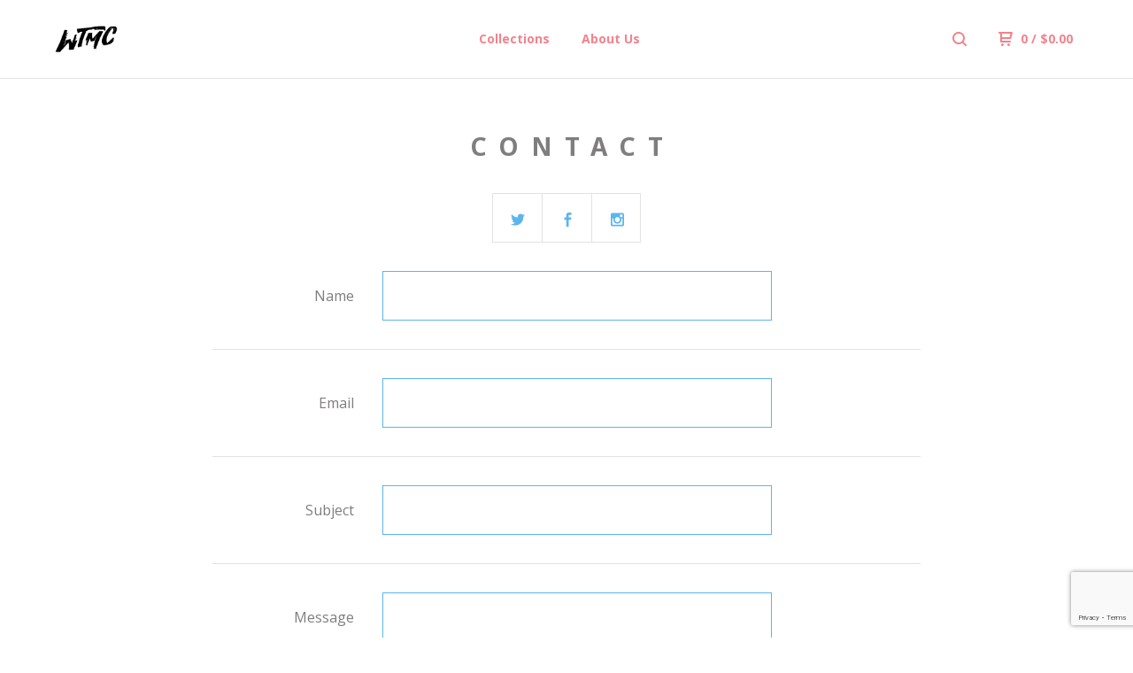

--- FILE ---
content_type: text/html; charset=utf-8
request_url: https://www.shopwtmc.com/contact
body_size: 9481
content:
<!DOCTYPE html>
  <head>
    <title>WTMC Clothing &mdash; Contact</title>
    <meta charset="utf-8">
    <meta name="viewport" content="width=device-width, initial-scale=1.0, maximum-scale=1.0, user-scalable=no" />
    <link href="/theme_stylesheets/237530274/1754403227/theme.css" media="screen" rel="stylesheet" type="text/css">
    <script src="//ajax.googleapis.com/ajax/libs/jquery/1.11.3/jquery.min.js" type="text/javascript"></script>
    <script src="https://assets.bigcartel.com/theme_assets/91/1.5.4/theme.js?v=1" type="text/javascript"></script>
    <link rel="shortcut icon" href="http://www.iconj.com/ico/a/j/ajo0uzl1z2.ico" type="image/x-icon" />
    <!-- Served from Big Cartel Storefront -->
<!-- Big Cartel generated meta tags -->
<meta name="generator" content="Big Cartel" />
<meta name="author" content="WTMC Clothing" />
<meta name="description" content="Contact WTMC Clothing and we will get back to you soon." />
<meta name="referrer" content="strict-origin-when-cross-origin" />
<meta name="theme_name" content="Neat" />
<meta name="theme_version" content="1.5.4" />
<meta property="og:type" content="website" />
<meta property="og:site_name" content="WTMC Clothing" />
<meta property="og:title" content="Contact" />
<meta property="og:url" content="https://www.shopwtmc.com/contact" />
<meta property="og:description" content="Contact WTMC Clothing and we will get back to you soon." />
<meta property="og:image" content="https://assets.bigcartel.com/account_images/1178654/image1.JPG?auto=format&amp;fit=max&amp;h=1200&amp;w=1200" />
<meta property="og:image:secure_url" content="https://assets.bigcartel.com/account_images/1178654/image1.JPG?auto=format&amp;fit=max&amp;h=1200&amp;w=1200" />
<meta name="twitter:card" content="summary_large_image" />
<meta name="twitter:title" content="Contact" />
<meta name="twitter:description" content="Contact WTMC Clothing and we will get back to you soon." />
<meta name="twitter:image" content="https://assets.bigcartel.com/account_images/1178654/image1.JPG?auto=format&amp;fit=max&amp;h=1200&amp;w=1200" />
<!-- end of generated meta tags -->

<!-- Big Cartel generated link tags -->
<link rel="preconnect" href="https://fonts.googleapis.com" />
<link rel="preconnect" href="https://fonts.gstatic.com" crossorigin="true" />
<link rel="stylesheet" href="//fonts.googleapis.com/css?family=Noto+Sans:300,400,500,700|Open+Sans:300,400,500,700&amp;display=swap" type="text/css" title="Google Fonts" />
<link rel="canonical" href="https://www.shopwtmc.com/contact" />
<link rel="alternate" href="https://www.shopwtmc.com/products.xml" type="application/rss+xml" title="Product Feed" />
<link rel="icon" href="/favicon.svg" type="image/svg+xml" />
<link rel="icon" href="/favicon.ico" type="image/x-icon" />
<link rel="apple-touch-icon" href="/apple-touch-icon.png" />
<!-- end of generated link tags -->

<!-- Big Cartel generated structured data -->
<script type="application/ld+json">
{"@context":"https://schema.org","@type":"BreadcrumbList","itemListElement":[{"@type":"ListItem","position":1,"name":"Home","item":"https://www.shopwtmc.com/"},{"@type":"ListItem","position":2,"name":"Contact","item":"https://www.shopwtmc.com/contact"}]}
</script>

<!-- end of generated structured data -->

<script>
  window.bigcartel = window.bigcartel || {};
  window.bigcartel = {
    ...window.bigcartel,
    ...{"account":{"id":3736691,"host":"www.shopwtmc.com","bc_host":"wtmc.bigcartel.com","currency":"USD","country":{"code":"US","name":"United States"}},"theme":{"name":"Neat","version":"1.5.4","colors":{"primary_text_color":"#807d7e","link_hover_color":"#f25462","button_background_color":null,"button_text_color":null,"background_color":"#ffffff","button_hover_background_color":null,"link_text_color":"#5cb5ed"}},"checkout":{"payments_enabled":true,"stripe_publishable_key":"pk_live_fN4eYvG9KFWf29H8soMRLaPa","paypal_merchant_id":"6EZ9RTBE25TQN"},"page":{"type":"contact"}}
  }
</script>
<script id="stripe-js" src="https://js.stripe.com/v3/" async></script>
<script async src="https://www.paypal.com/sdk/js?client-id=AbPSFDwkxJ_Pxau-Ek8nKIMWIanP8jhAdSXX5MbFoCq_VkpAHX7DZEbfTARicVRWOVUgeUt44lu7oHF-&merchant-id=6EZ9RTBE25TQN&currency=USD&components=messages,buttons" data-partner-attribution-id="BigCartel_SP_PPCP" data-namespace="PayPalSDK"></script>
<script type="text/javascript">
  var _bcaq = _bcaq || [];
  _bcaq.push(['_setUrl','stats1.bigcartel.com']);_bcaq.push(['_trackVisit','3736691']);
  (function() {
    var bca = document.createElement('script'); bca.type = 'text/javascript'; bca.async = true;
    bca.src = '/stats.min.js';
    var s = document.getElementsByTagName('script')[0]; s.parentNode.insertBefore(bca, s);
  })();
</script>
<script src="/assets/currency-formatter-e6d2ec3fd19a4c813ec8b993b852eccecac4da727de1c7e1ecbf0a335278e93a.js"></script>
<!-- Google Tag Manager -->
<script>(function(w,d,s,l,i){w[l]=w[l]||[];w[l].push({'gtm.start':
new Date().getTime(),event:'gtm.js'});var f=d.getElementsByTagName(s)[0],
j=d.createElement(s),dl=l!='dataLayer'?'&l='+l:'';j.async=true;j.src=
'https://www.googletagmanager.com/gtm.js?id='+i+dl;f.parentNode.insertBefore(j,f);
})(window,document,'script','dataLayer','GTM-P6WJ4X3');</script>
<!-- End Google Tag Manager -->
  
<style></style>
</head>
  <body 
id="contact" class="theme">
  <div class="wrap">
	    <header class="page">
      <div class="logo image">
        <a href="/" title="WTMC Clothing">
          
            <img src="https://assets.bigcartel.com/theme_images/34826272/Webp.net-resizeimage.png?auto=format&fit=max&w=400" alt="WTMC Clothing">
          
        </a>
      </div>
      <nav class="sections">
        <ul class="navigation">
          <li><a href="/products" title="Collections">Collections</a></li>
          
            <li><a title="View About Us" href="/about-us">About Us</a></li>
          
        </ul>
      </nav>
      <nav class="utility">
        <ul>
          
            <li>
              <a href="#search">
                <svg xmlns="http://www.w3.org/2000/svg" width="16" height="16" viewBox="0 0 16 16"><path d="M15.707 14.293l-3.112-3.092-.006-.004c.882-1.197 1.411-2.597 1.411-4.197 0-3.859-3.141-7-7-7s-7 3.1-7 7 3.141 7 7 7c1.575 0 3.025-.529 4.196-1.41v.006l3.093 3.111c.199.193.411.293.711.293s.512-.098.707-.293c.391-.407.393-1.007-.007-1.414zm-8.707-2.293c-2.757 0-5-2.243-5-5s2.243-5 5-5 5 2.2 5 5-2.243 5-5 5z"/></svg>
              </a>
            </li>
          
          <li class="cart">
            <a href="/cart">
              <svg xmlns="http://www.w3.org/2000/svg" width="16" height="16" viewBox="0 0 16 16"><path d="M15.202 0h-14.188c-.561 0-1.014.4-1.014 1s.453 1 1 1h1v9c0 .6.5 1 1 1h10c.56 0 1-.447 1-1s-.44-1-1-1h-9v-2h9.175c.56 0 1.124-.435 1.259-.97l1.536-6.06c.136-.57-.17-.97-.77-.97zm-2.596 6h-8.606v-4h9.397l-.791 4z"/><circle cx="4.5" cy="14.5" r="1.5"/><circle cx="11.5" cy="14.5" r="1.5"/></svg>
              0 <span class="desktop">/ <span class="currency_sign">$</span>0.00</span>
            </a>
          </li>
          <li>
            <a href="#nav" class="nav_trigger mobile">
              <svg xmlns="http://www.w3.org/2000/svg" width="16" height="10" viewBox="0 0 16 10"><path d="M15.5 0h-15c-.276 0-.5.2-.5.5v1c0 .3.2.5.5.5h15c.276 0 .5-.2.5-.5v-1c0-.3-.2-.5-.5-.5zM15.5 4h-15c-.276 0-.5.2-.5.5v1c0 .3.2.5.5.5h15c.276 0 .5-.2.5-.5v-1c0-.3-.2-.5-.5-.5zM15.5 8h-15c-.276 0-.5.2-.5.5v1c0 .3.2.5.5.5h15c.276 0 .5-.224.5-.5v-1c0-.3-.2-.5-.5-.5z"/></svg>
            </a>
          </li>
        </ul>
      </nav>
    </header>

    <div class="mobile_nav">
  		<a href="#" class="close_nav">
  			<svg xmlns="http://www.w3.org/2000/svg" width="15" height="15" viewBox="0 0 10 10"><path d="M7.924 6.51l-2.474-2.475 2.475-2.475c.196-.195.196-.512 0-.707l-.708-.753c-.195-.195-.512-.195-.707 0l-2.474 2.521-2.475-2.475c-.195-.195-.512-.195-.707 0l-.707.754c-.196.195-.196.5 0 .707l2.475 2.475-2.475 2.428c-.196.195-.196.5 0 .707l.707.7c.195.2.5.2.7 0l2.475-2.475 2.481 2.482c.195.2.5.2.7 0l.707-.707c.204-.217.183-.517-.017-.707z"/></svg>
  		</a>
  		<ul>
  		  <li><a href="/products" title="Collections">Collections</a></li>
  		  
  		    <li><a title="View About Us" href="/about-us">About Us</a></li>
  		  
  		  <li><a href="/contact" title="Contact">Contact</a></li>
  		</ul>
	  </div>
    
      <section class="content">
   
  <h1>Contact</h1>
  
  <ul class="social_links">
    
      <li><a href="https://twitter.com/cooliegram_wtmc?lang=en" title="Follow us on Twitter"><svg xmlns="http://www.w3.org/2000/svg" width="15.995" height="16" viewBox="0 0 15.995 13.004"><path d="M15.995 1.539c-.589.262-1.221.438-1.885.518.678-.406 1.197-1.049 1.443-1.816-.635.377-1.338.65-2.085.797-.598-.638-1.468-1.038-2.368-1.038-1.841 0-3.3 1.5-3.3 3.3 0 .3 0 .5.1.748-2.728-.137-5.147-1.443-6.767-3.43-.306.482-.433.982-.433 1.682 0 1.1.8 2.1 1.6 2.732-.535-.032-1.3-.232-1.3-.46v.043c0 1.6 1 2.9 2.5 3.2-.327.085-.7.085-1 .134-.212 0-.461-.021-.663-.061.418 1.3 1.6 2.3 3 2.3-1.123.879-2.55 1.404-4.087 1.404-.266 0-.532-.016-.789-.045 1.453.9 3.2 1.5 5 1.5 6.039 0 9.338-5.002 9.338-9.34l-.011-.426c.711-.481 1.312-1.081 1.712-1.742z"/></svg></a></li><li><a href="https://www.facebook.com/cooliebookwtmc/" title="Friend us on Facebook"><svg xmlns="http://www.w3.org/2000/svg" width="9" height="16" viewBox="157.162 90 297.799 612" enable-background="new 157.162 90 297.799 612"><path d="M369.036 193.795h85.68v-103.795h-121.054c-97.553 19.707-98.776 108.936-98.776 108.936v105.753h-77.724v102.938h77.724v294.373h108.324v-294.617h102.081l9.67-102.938h-111.017v-75.521c-.123-33.171 25.092-35.129 25.092-35.129z"/></svg></a></li><li><a href="https://www.instagram.com/cooliegram_wtmc/?hl=en" title="Follow us on Instagram"><svg xmlns="http://www.w3.org/2000/svg" width="15" height="16" viewBox="0 90 612 612" enable-background="new 0 90 612 612"><path d="M540.273 90h-468.546c-39.536 0-71.727 32.191-71.727 71.727v468.67c0 39.412 32.191 71.603 71.727 71.603h468.67c39.535 0 71.726-32.191 71.726-71.727v-468.546c-.123-39.414-32.436-71.727-71.85-71.727zm-234.273 190.332c63.893 0 115.668 51.775 115.668 115.668s-51.775 115.668-115.668 115.668-115.668-51.775-115.668-115.668 51.775-115.668 115.668-115.668zm236.232 327.787c0 13.097-10.771 23.868-23.868 23.868h-425.952c-13.097 0-23.868-10.771-23.868-23.868v-259.61h56.304c-3.917 15.178-6.12 31.212-6.12 47.491 0 103.551 83.966 187.272 187.272 187.272s187.272-83.721 187.272-187.272c0-16.524-2.204-32.313-6.12-47.491h55.08v259.61zm0-353.001c0 13.097-10.771 23.868-23.868 23.868h-69.769c-13.097 0-23.868-10.771-23.868-23.868v-69.768c0-13.097 10.771-23.868 23.868-23.868h69.769c13.097 0 23.868 10.771 23.868 23.868v69.768z"/></svg></a></li>
	    
  </ul>
  
  

  <form method="post" action="/contact">
    <ul class="contact">
      <li>
        <label for="name">Name</label>
        <input type="text" name="name" id="name" value="" tabindex="1" autocomplete="name" />
      </li>
      <li>
        <label for="email">Email</label>
        <input type="text" name="email" id="email" value="" tabindex="2" autocomplete="email" />
      </li>
      <li>
        <label for="subject">Subject</label>
        <input type="text" name="subject" id="subject" value="" tabindex="3" />
      </li>
      <li>
        <label for="message">Message</label>
        <textarea name="message" id="message" tabindex="4" autocomplete="off">
</textarea>
      </li>
      <li>
        <label for="captcha">Spam check</label>
        <div>
          <input type="text" name="captcha" id="captcha" value="" tabindex="5" autocapitalize="off" autocorrect="off" autocomplete="off" />
          <div class="captcha_image"><img src="[data-uri]
C/xhBQAAACBjSFJNAAB6JgAAgIQAAPoAAACA6AAAdTAAAOpgAAA6mAAAF3Cc
ulE8AAAAAmJLR0T//xSrMc0AAAAQY2FOdgAAAJMAAABGAAAACwAAAArAHGot
AAAMY0lEQVR42u2beVhVZR7Hv/eC4IKyiAooIZQ7pDhmGuZSY5mZYfbI1KTh
lmlOoqSl5pI1mrlFE1puuTSOaWouTS6NpWipuStSImmplKKogAEXuJ/549x5
Li4Votybw/0+z32ec8739/7O7/1+73vuOe97rglALpQrmJ1dgAuOh8v0cgiX
6Y5AH6noPWcXYYfJ9ZvuGGw5J1WaKvki1RkuVfJ3Xi2uke4gZOyU+g+V+j4s
vRQuzTsi/RTrnFpcI91ByGkqbWwrrfxcWvq85N1MCsqRhuRJ/bo7thbXSHcQ
vA5I0XdIAzKkonukzPZScj1p5jHH1+Iy3YEwD5d2L5UUZezTQKq/2gl1OFuI
2xF5y6QuHpJ/gqRo20EfKT1Bes5Lei9ROt3/qkaFUm4vaen79kMVu0o9xzq+
fnenqHYbIO+4dCxCcsuVGhXZj+csl5aelzZMlhqvkPIjJE9Jl0dJGyKkubsl
r4PSoQQpsVg+azVpX7504LCkjyXTR1KTWtL9EyV1cmzfXCP9KqSnS9MtUqSk
mBRpfzHnig5Iq0ZLY3pIhcOk5uelvHMGV6GZlNNYqpgpZcdIGYelk8XU/bGR
tKi3lD/U2A8Ml3oulKq94vg+uky34XKatOiM9NQyaewS6du90hlJIfH2mE9X
SBNTpZ+nGPv3HpHMQca2R1upboQUHGjst1osVb3D3vbDGtKqjpI2GPtPL5N6
BEvq4ITOUk5RlAtZ4yB7FOR8CfP+DjX2QchykECx0PA0FH0FhSPhm7YQtheq
+Bl80L2wvrY938WaMP4wmO+FyGDI9rYRS+DoQKi+zpY3EO78As4cdV7fy53p
lxMgJQxenwHzPeBMGnz1OCStgmVp0CLeZo7g/WDI+xd8cgiazYSQ4eCz0eBi
GkFySyPnRW+ImwM+P8PDG2F3OPBPg/uhFXSuBIo22gWnwL8rANZb2y9LBPw8
EHatg4VVIU5wMuz6seXK9NNT4YUwMI+Hlscgv52dy68AKz+3G373Q5BcDz6b
A2GvwSPVod0Sg6vRF14/ANYiOJwEbTLAZyX0GwOXp9lz/tgXno2x5wzeDguj
Sl+/dTNkPwapGbB+Fkx+ArrWBo8s+zmKf+J+xd1yY/plNwiZD6oIldrBiSeu
CtgJYTNAUYZgs56Dv50H78Gwaj+8tgK8exlci2BI/xhGjQP/cAjsDx+1hNxx
9nTWffDQi1AhwWhj6gabtoFly+/XavkOzuyE3TtgcTK8eAnurn19Y6/3aXQO
Xhhezkf61xHQYbIhSMM1sPa+a2OGCNwDjJhOe6BVIfwpGT6bBF9thw7DDc7n
e+hbCzpsAXcv6BcIxx6/MlfOYugvMH9otPHeA/O/gKL9xYKqQE5XSFsAmwRT
X4RuGVDl5ZIZa+4HndvDxCbw77vgaDhkPQDWAb+vx/+96WtPQEieIVRUG0h6
7tqYZQPA+6zN1EwIscCT78CpS5BRF8Ystgkt8DgFFS7BfePhy05QeOzKXN8P
gufrgmw3fPXHwbvtYe8BWPIODOsDzduXfNTWWwMDLsD8KNiRCOlWyB8BFJZe
k/8b0y+MhQQLPHredmAO7AoG9wGGeM38IKP1te0OZcCdaTaRfwb/GTCiq8EV
5MKm5sVMqAh1gmBuMvySUCxJV7jcETZHQpPlxUbjxJKbe/9XEFcF1i6Bb/vA
pXCwupeNVre96ZeWQO8L4O0FI21305Y/w+oku6ABH4C1+7Vtzy+CKOxxNT+E
jOM2ciucKgS5GVylAoj3hZOFsH8/fNQRhu+Eln8tubGhg6HPHBjdBboPg5ZT
oWEcVLVAVz8Y/5RjNLs9TfeAlHiIDoaKcVChI+wca1CWr6HV0zah98Bdna6f
omACdLfFmbvDM6tsxET4pRmkVgNzfTB5QeAp8A8qubk1YuHV6bD6DjgyDS5W
gcIvIXUnPFwPVL9Y/PcQuhbaNAG/j+HThJIIcHO47UxPbQ+95oLbdJCnIVz+
XOAyZMWAeald0Fd6g3UeZJ4FDl6ZZ+AQMJlBafD+QRjpAfcNKrmxwXdAbBLM
SAbTT/bj/3oS1qyGZ16Go/8BFhjnG7MKPONBPvbYBgdgZjZsXg/Hv4HOJ2FS
MhREA7+UnYa3lemxmfBgezC9YIhWeTBYdhrcvCfBrZdd0L2PwduHYd4BOLEN
tlgg8Q3oGQxV+5fc3LZx8OoIWDkFDq+EzBNQVNdeU1AM6CUj9uEHoX5rqNwJ
nvaBwglGzF1zQSvsOZuchJQC4H9PEU0hqw+EjoV6njArFYqOlJ2Ot43p6zbD
rurgZhvdbVtAUbDBhUwAc2f7yI9vCp6jS25swDbjy5D4hvHl+HEc5PoBa3+7
psRp4LYe3H6AiqPAby886A4bLoLVAoW1oUIvkIftWX03LLofrAuvzRW4HvQa
6BhEfgLnfgJK8ExfGvyhXpfKOCrVqH997o2u0pi1xvaI2VLYMWllqLRxYMnz
tw6U2ntJzXdIDVKk2umSd47k1rt09SZFS4kDpYCzUuVc6dmuUoMAG3lRMvlL
si3LhnWX9nWRqsVemaNgihQwSMr0sh3wk74ukFpllZ3OzjXdT9ryZ+m9RlKt
2VKuSRqVLPkES+kTpNQEaY+vNN1PyvmiZCmrtZYe/ZPUurYU0VgKbS3VfEiq
1EPSyFtc/yrp3AzJf5OMRXUbiu6RPEIk6wrJ9A9pkEV6d9hVbR+T9p2WWraR
Cv8hqYXkmyudnCVVub+MdXfoNXo8pB+E6R9Ak0Hg+Tm4BYNCwH0YVGtQ8kty
lS227T5QsxkEvwKW6Q7tzXVR8AO0SbE9FeyCv/94bUxhCgwMA/nbLvvnoJeX
42osU9Ot7sYkQ0oGTIuEOjFGB0tqrASqA9V9YGN1CI2AkK0QsNnGdYGQ6pC9
0nGC/Sb6QZJtKlfbocv4Ylwm5H0Lq94B34H2/pnOwsZ9ji3z5k0vNKYF063G
NOH8KGPasN6aGzD2WRjS35im3HsAZh4G96YGN/ht2NAf3C/Cui1QvZ5xJ2z2
hykvQ+FJbvky5c1gbE9wr2XcvI3YCvlvwn43mLoEQqygbfZ++4ZC5lvAGsfW
WGLTrQOMCf2j4cYE/8QmxoS/uV/JjK08BbrtNxYWWkwE91jjuN/zcCbCfp6n
loPHZYNbkQEt5kC10ZA+HAbGQ0ArWJwGee85VqiS4Ozd0CIR3NqAbwD4jIJ2
aVC3LbiNsV/OJejcCzK/pUyfx38Nv2n6yTBjia7RDVySQ18F30hQEvjOg/9s
B8sme85HdkMF20xYp6qQNs7OPdAX3Gxfogc3Qs0msLYv5M+GU6shb7vjBbpR
jN0BdXaAeQyYYsDUHTzfAdMFm0YmeHMfZC5yXo2/aXrcrxjrkWUs3k9+wljM
T82AlEkQvRfMVYyYUalw5lV7rqI2EDscTMkGPyEczu+xkavg2X6g/02LxkDU
YEjq4DxhSov9f4FpMyB2AYyOhm7x4H3ept1seLci5NW96dPcFH53pMfJeP1m
1zrjdRxLxFVBNWGhN/iMMzoWlATT5kNRe3vI+fow+hDIDJ5REF/sBic7FN54
3v6FqtUT3moIPOJcYW4G1m/A0gaWD4V6R2w/YxnQbxd83Be2H4KChTd/ntLi
pm7ksh+HycWmPmvlwNbFV8ZkxEL3wwZffTcsKfZbbOkLGwJAQWA+AQ1rwDdD
nCfGrUT+Ifh0vPHGjNsCCN4GDYZCZAfYPde5td2U6dGe4LHAdqM2CrZNBGtv
O2+tCu0iwVQINWrA1h5QePrKHC8lQ9dP4ODTYG3iXDFuJazfwcsx4B8CJit4
B0J4bRh5AdI3Ore2Uple1BgWzAd5G4YHRsKbE66MSe0IfR41+DZnYFf9a/Nc
CIATF50rQFniBx949xUYMQcWnIb05c6uyECpTD8xBUIn2S/rY5vChTl2/mId
aN0A3LZBtyz4abazu+lkrAU+BC45uxADNzz3bvGUViP1KDD2m94lzf5OammW
eEA66idNOCetaS49HiS9lSYFzSrjuWQXbgg3/Lcmj3xpq6+kvxn7DcOlyp8Z
24cek16aJ618Uhp6j5SQ6DL8j4hS/Ws1o4FUKV3K9ZEORUszs6RTXtL2Z6S7
J0mfLpCimkqex53dPReuh1ItrebOkZpOlbKnSdkfSIVvS24fSG03SK9nSM0/
ksyRzu6aC7+GUq+nWwukxBnS8bHSnW2lDsekxt87uzsulAR/qDdnXHAMXP9P
L4dwmV4O4TK9HMJlejmEy/RyCJfp5RD/BflsK2/VwcrbAAAAAElFTkSuQmCC
" id="captcha_image" width="125" height="50" alt="CAPTCHA Verification Image"/><input type="hidden" name="_utf8" value="✓" /><script src="https://www.google.com/recaptcha/api.js"></script><script src="/assets/contact-6976d753453bb7392dd2195bfb9fd56d685bbd2f8584586b8ddb76672a11009d.js"></script></div>
          <span>Please enter the characters from the image.</span>
        </div>
      </li>
    </ul>
    <button type="submit" name="submit" tabindex="6" title="Send us an email">Send</button>
  </form>
  
</section>
    

    <footer>
      <nav class="footernav">
        <ul>
          <li><a href="/" title="WTMC Clothing">Home</a></li>
          
          <li><a href="/contact" title="Contact">Contact</a></li>
          
        </ul>
      </nav>
  	  
    	  <ul class="social_footer">
          
            <li><a title="Twitter" href="https://twitter.com/cooliegram_wtmc?lang=en"><svg id="twitter" xmlns="http://www.w3.org/2000/svg" width="36" height="36" viewBox="0 150.857 612 490.298" enable-background="new 0 150.857 612 490.298"><path d="M605.886 208.899c-22.068 9.841-45.777 16.493-70.667 19.486 25.397-15.318 44.908-39.572 54.106-68.477-23.776 14.186-50.104 24.48-78.14 30.037-22.442-24.058-54.426-39.088-89.817-39.088-67.956 0-123.055 55.41-123.055 123.765 0 9.7 1.083 19.144 3.182 28.207-102.265-5.171-192.933-54.438-253.625-129.322-10.587 18.287-16.659 39.547-16.659 62.228 0 42.944 21.726 80.833 54.744 103.024-20.172-.637-39.15-6.206-55.729-15.478-.012.52-.012 1.041-.012 1.561 0 59.97 42.418 109.988 98.709 121.366-10.331 2.833-21.193 4.345-32.417 4.345-7.932 0-15.637-.777-23.152-2.222 15.662 49.169 61.103 84.959 114.946 85.956-42.112 33.195-95.172 52.981-152.823 52.981-9.933 0-19.725-.588-29.352-1.726 54.456 35.116 119.138 55.612 188.619 55.612 226.33 0 350.101-188.601 350.101-352.164 0-5.367-.123-10.698-.361-16.016 24.039-17.458 44.903-39.264 61.402-64.075z"/></svg></a></li>
          
          
            <li><a title="Facebook" href="https://www.facebook.com/cooliebookwtmc/"><svg xmlns="http://www.w3.org/2000/svg" width="36" height="36" viewBox="157.162 90 297.799 612" enable-background="new 157.162 90 297.799 612"><path d="M369.036 193.795h85.68v-103.795h-121.054c-97.553 19.707-98.776 108.936-98.776 108.936v105.753h-77.724v102.938h77.724v294.373h108.324v-294.617h102.081l9.67-102.938h-111.017v-75.521c-.123-33.171 25.092-35.129 25.092-35.129z"/></svg></a></li>
          
          
            <li><a title="Instagram" href="https://www.instagram.com/cooliegram_wtmc/?hl=en"><svg xmlns="http://www.w3.org/2000/svg" width="36" height="36" viewBox="0 90 612 612" enable-background="new 0 90 612 612"><path d="M540.273 90h-468.546c-39.536 0-71.727 32.191-71.727 71.727v468.67c0 39.412 32.191 71.603 71.727 71.603h468.67c39.535 0 71.726-32.191 71.726-71.727v-468.546c-.123-39.414-32.436-71.727-71.85-71.727zm-234.273 190.332c63.893 0 115.668 51.775 115.668 115.668s-51.775 115.668-115.668 115.668-115.668-51.775-115.668-115.668 51.775-115.668 115.668-115.668zm236.232 327.787c0 13.097-10.771 23.868-23.868 23.868h-425.952c-13.097 0-23.868-10.771-23.868-23.868v-259.61h56.304c-3.917 15.178-6.12 31.212-6.12 47.491 0 103.551 83.966 187.272 187.272 187.272s187.272-83.721 187.272-187.272c0-16.524-2.204-32.313-6.12-47.491h55.08v259.61zm0-353.001c0 13.097-10.771 23.868-23.868 23.868h-69.769c-13.097 0-23.868-10.771-23.868-23.868v-69.768c0-13.097 10.771-23.868 23.868-23.868h69.769c13.097 0 23.868 10.771 23.868 23.868v69.768z"/></svg></a></li>
          
          
    	  </ul>
  	  
      <cite><span class="badge"><a href="https://www.bigcartel.com/?utm_source=bigcartel&utm_medium=storefront&utm_campaign=3736691&utm_term=wtmc" data-bc-hook="attribution">Powered by Big Cartel</a></span></cite>
    </footer>

    
      <form action="/products" method="get" class="search">
        <input type="text" name="search" id="search" placeholder="Search products...">
		<a href="#" class="close_search">
			<svg xmlns="http://www.w3.org/2000/svg" width="15" height="15" viewBox="0 0 10 10"><path d="M7.924 6.51l-2.474-2.475 2.475-2.475c.196-.195.196-.512 0-.707l-.708-.753c-.195-.195-.512-.195-.707 0l-2.474 2.521-2.475-2.475c-.195-.195-.512-.195-.707 0l-.707.754c-.196.195-.196.5 0 .707l2.475 2.475-2.475 2.428c-.196.195-.196.5 0 .707l.707.7c.195.2.5.2.7 0l2.475-2.475 2.481 2.482c.195.2.5.2.7 0l.707-.707c.204-.217.183-.517-.017-.707z"/></svg>
		</a>
      </form>
    
  </div>
  <script>
    $(function() {
  		if ($('.slides-container').length) { 
  			$('.slideshow').superslides({
  				hashchange: false,
  				pagination:false,
  				play: 6000
  			});
  		}
    });
  </script>
  
    <script type="text/javascript" src="https://cdn.ywxi.net/js/1.js" async></script>
<script src="https://chimpstatic.com/mcjs-connected/js/users/9a61d1e2b73e998efde7330bf/413bd9e614a0a65b0bc5192df.js"></script>
  
  <!-- Google Tag Manager (noscript) -->
<noscript><iframe src="https://www.googletagmanager.com/ns.html?id=GTM-P6WJ4X3"
height="0" width="0" style="display:none;visibility:hidden"></iframe></noscript>
<!-- End Google Tag Manager (noscript) -->


<script defer src="https://static.cloudflareinsights.com/beacon.min.js/vcd15cbe7772f49c399c6a5babf22c1241717689176015" integrity="sha512-ZpsOmlRQV6y907TI0dKBHq9Md29nnaEIPlkf84rnaERnq6zvWvPUqr2ft8M1aS28oN72PdrCzSjY4U6VaAw1EQ==" data-cf-beacon='{"rayId":"9c20b16d1b356e2a","version":"2025.9.1","serverTiming":{"name":{"cfExtPri":true,"cfEdge":true,"cfOrigin":true,"cfL4":true,"cfSpeedBrain":true,"cfCacheStatus":true}},"token":"44d6648085c9451aa740849b0372227e","b":1}' crossorigin="anonymous"></script>
</body>
</html>

--- FILE ---
content_type: text/html; charset=utf-8
request_url: https://www.google.com/recaptcha/api2/anchor?ar=1&k=6LdINdkZAAAAAHvIaXX0SOfiy_lbvtByKCkWpMeC&co=aHR0cHM6Ly93d3cuc2hvcHd0bWMuY29tOjQ0Mw..&hl=en&v=PoyoqOPhxBO7pBk68S4YbpHZ&size=invisible&sa=submit&anchor-ms=20000&execute-ms=30000&cb=h4aq1mjeva7r
body_size: 50332
content:
<!DOCTYPE HTML><html dir="ltr" lang="en"><head><meta http-equiv="Content-Type" content="text/html; charset=UTF-8">
<meta http-equiv="X-UA-Compatible" content="IE=edge">
<title>reCAPTCHA</title>
<style type="text/css">
/* cyrillic-ext */
@font-face {
  font-family: 'Roboto';
  font-style: normal;
  font-weight: 400;
  font-stretch: 100%;
  src: url(//fonts.gstatic.com/s/roboto/v48/KFO7CnqEu92Fr1ME7kSn66aGLdTylUAMa3GUBHMdazTgWw.woff2) format('woff2');
  unicode-range: U+0460-052F, U+1C80-1C8A, U+20B4, U+2DE0-2DFF, U+A640-A69F, U+FE2E-FE2F;
}
/* cyrillic */
@font-face {
  font-family: 'Roboto';
  font-style: normal;
  font-weight: 400;
  font-stretch: 100%;
  src: url(//fonts.gstatic.com/s/roboto/v48/KFO7CnqEu92Fr1ME7kSn66aGLdTylUAMa3iUBHMdazTgWw.woff2) format('woff2');
  unicode-range: U+0301, U+0400-045F, U+0490-0491, U+04B0-04B1, U+2116;
}
/* greek-ext */
@font-face {
  font-family: 'Roboto';
  font-style: normal;
  font-weight: 400;
  font-stretch: 100%;
  src: url(//fonts.gstatic.com/s/roboto/v48/KFO7CnqEu92Fr1ME7kSn66aGLdTylUAMa3CUBHMdazTgWw.woff2) format('woff2');
  unicode-range: U+1F00-1FFF;
}
/* greek */
@font-face {
  font-family: 'Roboto';
  font-style: normal;
  font-weight: 400;
  font-stretch: 100%;
  src: url(//fonts.gstatic.com/s/roboto/v48/KFO7CnqEu92Fr1ME7kSn66aGLdTylUAMa3-UBHMdazTgWw.woff2) format('woff2');
  unicode-range: U+0370-0377, U+037A-037F, U+0384-038A, U+038C, U+038E-03A1, U+03A3-03FF;
}
/* math */
@font-face {
  font-family: 'Roboto';
  font-style: normal;
  font-weight: 400;
  font-stretch: 100%;
  src: url(//fonts.gstatic.com/s/roboto/v48/KFO7CnqEu92Fr1ME7kSn66aGLdTylUAMawCUBHMdazTgWw.woff2) format('woff2');
  unicode-range: U+0302-0303, U+0305, U+0307-0308, U+0310, U+0312, U+0315, U+031A, U+0326-0327, U+032C, U+032F-0330, U+0332-0333, U+0338, U+033A, U+0346, U+034D, U+0391-03A1, U+03A3-03A9, U+03B1-03C9, U+03D1, U+03D5-03D6, U+03F0-03F1, U+03F4-03F5, U+2016-2017, U+2034-2038, U+203C, U+2040, U+2043, U+2047, U+2050, U+2057, U+205F, U+2070-2071, U+2074-208E, U+2090-209C, U+20D0-20DC, U+20E1, U+20E5-20EF, U+2100-2112, U+2114-2115, U+2117-2121, U+2123-214F, U+2190, U+2192, U+2194-21AE, U+21B0-21E5, U+21F1-21F2, U+21F4-2211, U+2213-2214, U+2216-22FF, U+2308-230B, U+2310, U+2319, U+231C-2321, U+2336-237A, U+237C, U+2395, U+239B-23B7, U+23D0, U+23DC-23E1, U+2474-2475, U+25AF, U+25B3, U+25B7, U+25BD, U+25C1, U+25CA, U+25CC, U+25FB, U+266D-266F, U+27C0-27FF, U+2900-2AFF, U+2B0E-2B11, U+2B30-2B4C, U+2BFE, U+3030, U+FF5B, U+FF5D, U+1D400-1D7FF, U+1EE00-1EEFF;
}
/* symbols */
@font-face {
  font-family: 'Roboto';
  font-style: normal;
  font-weight: 400;
  font-stretch: 100%;
  src: url(//fonts.gstatic.com/s/roboto/v48/KFO7CnqEu92Fr1ME7kSn66aGLdTylUAMaxKUBHMdazTgWw.woff2) format('woff2');
  unicode-range: U+0001-000C, U+000E-001F, U+007F-009F, U+20DD-20E0, U+20E2-20E4, U+2150-218F, U+2190, U+2192, U+2194-2199, U+21AF, U+21E6-21F0, U+21F3, U+2218-2219, U+2299, U+22C4-22C6, U+2300-243F, U+2440-244A, U+2460-24FF, U+25A0-27BF, U+2800-28FF, U+2921-2922, U+2981, U+29BF, U+29EB, U+2B00-2BFF, U+4DC0-4DFF, U+FFF9-FFFB, U+10140-1018E, U+10190-1019C, U+101A0, U+101D0-101FD, U+102E0-102FB, U+10E60-10E7E, U+1D2C0-1D2D3, U+1D2E0-1D37F, U+1F000-1F0FF, U+1F100-1F1AD, U+1F1E6-1F1FF, U+1F30D-1F30F, U+1F315, U+1F31C, U+1F31E, U+1F320-1F32C, U+1F336, U+1F378, U+1F37D, U+1F382, U+1F393-1F39F, U+1F3A7-1F3A8, U+1F3AC-1F3AF, U+1F3C2, U+1F3C4-1F3C6, U+1F3CA-1F3CE, U+1F3D4-1F3E0, U+1F3ED, U+1F3F1-1F3F3, U+1F3F5-1F3F7, U+1F408, U+1F415, U+1F41F, U+1F426, U+1F43F, U+1F441-1F442, U+1F444, U+1F446-1F449, U+1F44C-1F44E, U+1F453, U+1F46A, U+1F47D, U+1F4A3, U+1F4B0, U+1F4B3, U+1F4B9, U+1F4BB, U+1F4BF, U+1F4C8-1F4CB, U+1F4D6, U+1F4DA, U+1F4DF, U+1F4E3-1F4E6, U+1F4EA-1F4ED, U+1F4F7, U+1F4F9-1F4FB, U+1F4FD-1F4FE, U+1F503, U+1F507-1F50B, U+1F50D, U+1F512-1F513, U+1F53E-1F54A, U+1F54F-1F5FA, U+1F610, U+1F650-1F67F, U+1F687, U+1F68D, U+1F691, U+1F694, U+1F698, U+1F6AD, U+1F6B2, U+1F6B9-1F6BA, U+1F6BC, U+1F6C6-1F6CF, U+1F6D3-1F6D7, U+1F6E0-1F6EA, U+1F6F0-1F6F3, U+1F6F7-1F6FC, U+1F700-1F7FF, U+1F800-1F80B, U+1F810-1F847, U+1F850-1F859, U+1F860-1F887, U+1F890-1F8AD, U+1F8B0-1F8BB, U+1F8C0-1F8C1, U+1F900-1F90B, U+1F93B, U+1F946, U+1F984, U+1F996, U+1F9E9, U+1FA00-1FA6F, U+1FA70-1FA7C, U+1FA80-1FA89, U+1FA8F-1FAC6, U+1FACE-1FADC, U+1FADF-1FAE9, U+1FAF0-1FAF8, U+1FB00-1FBFF;
}
/* vietnamese */
@font-face {
  font-family: 'Roboto';
  font-style: normal;
  font-weight: 400;
  font-stretch: 100%;
  src: url(//fonts.gstatic.com/s/roboto/v48/KFO7CnqEu92Fr1ME7kSn66aGLdTylUAMa3OUBHMdazTgWw.woff2) format('woff2');
  unicode-range: U+0102-0103, U+0110-0111, U+0128-0129, U+0168-0169, U+01A0-01A1, U+01AF-01B0, U+0300-0301, U+0303-0304, U+0308-0309, U+0323, U+0329, U+1EA0-1EF9, U+20AB;
}
/* latin-ext */
@font-face {
  font-family: 'Roboto';
  font-style: normal;
  font-weight: 400;
  font-stretch: 100%;
  src: url(//fonts.gstatic.com/s/roboto/v48/KFO7CnqEu92Fr1ME7kSn66aGLdTylUAMa3KUBHMdazTgWw.woff2) format('woff2');
  unicode-range: U+0100-02BA, U+02BD-02C5, U+02C7-02CC, U+02CE-02D7, U+02DD-02FF, U+0304, U+0308, U+0329, U+1D00-1DBF, U+1E00-1E9F, U+1EF2-1EFF, U+2020, U+20A0-20AB, U+20AD-20C0, U+2113, U+2C60-2C7F, U+A720-A7FF;
}
/* latin */
@font-face {
  font-family: 'Roboto';
  font-style: normal;
  font-weight: 400;
  font-stretch: 100%;
  src: url(//fonts.gstatic.com/s/roboto/v48/KFO7CnqEu92Fr1ME7kSn66aGLdTylUAMa3yUBHMdazQ.woff2) format('woff2');
  unicode-range: U+0000-00FF, U+0131, U+0152-0153, U+02BB-02BC, U+02C6, U+02DA, U+02DC, U+0304, U+0308, U+0329, U+2000-206F, U+20AC, U+2122, U+2191, U+2193, U+2212, U+2215, U+FEFF, U+FFFD;
}
/* cyrillic-ext */
@font-face {
  font-family: 'Roboto';
  font-style: normal;
  font-weight: 500;
  font-stretch: 100%;
  src: url(//fonts.gstatic.com/s/roboto/v48/KFO7CnqEu92Fr1ME7kSn66aGLdTylUAMa3GUBHMdazTgWw.woff2) format('woff2');
  unicode-range: U+0460-052F, U+1C80-1C8A, U+20B4, U+2DE0-2DFF, U+A640-A69F, U+FE2E-FE2F;
}
/* cyrillic */
@font-face {
  font-family: 'Roboto';
  font-style: normal;
  font-weight: 500;
  font-stretch: 100%;
  src: url(//fonts.gstatic.com/s/roboto/v48/KFO7CnqEu92Fr1ME7kSn66aGLdTylUAMa3iUBHMdazTgWw.woff2) format('woff2');
  unicode-range: U+0301, U+0400-045F, U+0490-0491, U+04B0-04B1, U+2116;
}
/* greek-ext */
@font-face {
  font-family: 'Roboto';
  font-style: normal;
  font-weight: 500;
  font-stretch: 100%;
  src: url(//fonts.gstatic.com/s/roboto/v48/KFO7CnqEu92Fr1ME7kSn66aGLdTylUAMa3CUBHMdazTgWw.woff2) format('woff2');
  unicode-range: U+1F00-1FFF;
}
/* greek */
@font-face {
  font-family: 'Roboto';
  font-style: normal;
  font-weight: 500;
  font-stretch: 100%;
  src: url(//fonts.gstatic.com/s/roboto/v48/KFO7CnqEu92Fr1ME7kSn66aGLdTylUAMa3-UBHMdazTgWw.woff2) format('woff2');
  unicode-range: U+0370-0377, U+037A-037F, U+0384-038A, U+038C, U+038E-03A1, U+03A3-03FF;
}
/* math */
@font-face {
  font-family: 'Roboto';
  font-style: normal;
  font-weight: 500;
  font-stretch: 100%;
  src: url(//fonts.gstatic.com/s/roboto/v48/KFO7CnqEu92Fr1ME7kSn66aGLdTylUAMawCUBHMdazTgWw.woff2) format('woff2');
  unicode-range: U+0302-0303, U+0305, U+0307-0308, U+0310, U+0312, U+0315, U+031A, U+0326-0327, U+032C, U+032F-0330, U+0332-0333, U+0338, U+033A, U+0346, U+034D, U+0391-03A1, U+03A3-03A9, U+03B1-03C9, U+03D1, U+03D5-03D6, U+03F0-03F1, U+03F4-03F5, U+2016-2017, U+2034-2038, U+203C, U+2040, U+2043, U+2047, U+2050, U+2057, U+205F, U+2070-2071, U+2074-208E, U+2090-209C, U+20D0-20DC, U+20E1, U+20E5-20EF, U+2100-2112, U+2114-2115, U+2117-2121, U+2123-214F, U+2190, U+2192, U+2194-21AE, U+21B0-21E5, U+21F1-21F2, U+21F4-2211, U+2213-2214, U+2216-22FF, U+2308-230B, U+2310, U+2319, U+231C-2321, U+2336-237A, U+237C, U+2395, U+239B-23B7, U+23D0, U+23DC-23E1, U+2474-2475, U+25AF, U+25B3, U+25B7, U+25BD, U+25C1, U+25CA, U+25CC, U+25FB, U+266D-266F, U+27C0-27FF, U+2900-2AFF, U+2B0E-2B11, U+2B30-2B4C, U+2BFE, U+3030, U+FF5B, U+FF5D, U+1D400-1D7FF, U+1EE00-1EEFF;
}
/* symbols */
@font-face {
  font-family: 'Roboto';
  font-style: normal;
  font-weight: 500;
  font-stretch: 100%;
  src: url(//fonts.gstatic.com/s/roboto/v48/KFO7CnqEu92Fr1ME7kSn66aGLdTylUAMaxKUBHMdazTgWw.woff2) format('woff2');
  unicode-range: U+0001-000C, U+000E-001F, U+007F-009F, U+20DD-20E0, U+20E2-20E4, U+2150-218F, U+2190, U+2192, U+2194-2199, U+21AF, U+21E6-21F0, U+21F3, U+2218-2219, U+2299, U+22C4-22C6, U+2300-243F, U+2440-244A, U+2460-24FF, U+25A0-27BF, U+2800-28FF, U+2921-2922, U+2981, U+29BF, U+29EB, U+2B00-2BFF, U+4DC0-4DFF, U+FFF9-FFFB, U+10140-1018E, U+10190-1019C, U+101A0, U+101D0-101FD, U+102E0-102FB, U+10E60-10E7E, U+1D2C0-1D2D3, U+1D2E0-1D37F, U+1F000-1F0FF, U+1F100-1F1AD, U+1F1E6-1F1FF, U+1F30D-1F30F, U+1F315, U+1F31C, U+1F31E, U+1F320-1F32C, U+1F336, U+1F378, U+1F37D, U+1F382, U+1F393-1F39F, U+1F3A7-1F3A8, U+1F3AC-1F3AF, U+1F3C2, U+1F3C4-1F3C6, U+1F3CA-1F3CE, U+1F3D4-1F3E0, U+1F3ED, U+1F3F1-1F3F3, U+1F3F5-1F3F7, U+1F408, U+1F415, U+1F41F, U+1F426, U+1F43F, U+1F441-1F442, U+1F444, U+1F446-1F449, U+1F44C-1F44E, U+1F453, U+1F46A, U+1F47D, U+1F4A3, U+1F4B0, U+1F4B3, U+1F4B9, U+1F4BB, U+1F4BF, U+1F4C8-1F4CB, U+1F4D6, U+1F4DA, U+1F4DF, U+1F4E3-1F4E6, U+1F4EA-1F4ED, U+1F4F7, U+1F4F9-1F4FB, U+1F4FD-1F4FE, U+1F503, U+1F507-1F50B, U+1F50D, U+1F512-1F513, U+1F53E-1F54A, U+1F54F-1F5FA, U+1F610, U+1F650-1F67F, U+1F687, U+1F68D, U+1F691, U+1F694, U+1F698, U+1F6AD, U+1F6B2, U+1F6B9-1F6BA, U+1F6BC, U+1F6C6-1F6CF, U+1F6D3-1F6D7, U+1F6E0-1F6EA, U+1F6F0-1F6F3, U+1F6F7-1F6FC, U+1F700-1F7FF, U+1F800-1F80B, U+1F810-1F847, U+1F850-1F859, U+1F860-1F887, U+1F890-1F8AD, U+1F8B0-1F8BB, U+1F8C0-1F8C1, U+1F900-1F90B, U+1F93B, U+1F946, U+1F984, U+1F996, U+1F9E9, U+1FA00-1FA6F, U+1FA70-1FA7C, U+1FA80-1FA89, U+1FA8F-1FAC6, U+1FACE-1FADC, U+1FADF-1FAE9, U+1FAF0-1FAF8, U+1FB00-1FBFF;
}
/* vietnamese */
@font-face {
  font-family: 'Roboto';
  font-style: normal;
  font-weight: 500;
  font-stretch: 100%;
  src: url(//fonts.gstatic.com/s/roboto/v48/KFO7CnqEu92Fr1ME7kSn66aGLdTylUAMa3OUBHMdazTgWw.woff2) format('woff2');
  unicode-range: U+0102-0103, U+0110-0111, U+0128-0129, U+0168-0169, U+01A0-01A1, U+01AF-01B0, U+0300-0301, U+0303-0304, U+0308-0309, U+0323, U+0329, U+1EA0-1EF9, U+20AB;
}
/* latin-ext */
@font-face {
  font-family: 'Roboto';
  font-style: normal;
  font-weight: 500;
  font-stretch: 100%;
  src: url(//fonts.gstatic.com/s/roboto/v48/KFO7CnqEu92Fr1ME7kSn66aGLdTylUAMa3KUBHMdazTgWw.woff2) format('woff2');
  unicode-range: U+0100-02BA, U+02BD-02C5, U+02C7-02CC, U+02CE-02D7, U+02DD-02FF, U+0304, U+0308, U+0329, U+1D00-1DBF, U+1E00-1E9F, U+1EF2-1EFF, U+2020, U+20A0-20AB, U+20AD-20C0, U+2113, U+2C60-2C7F, U+A720-A7FF;
}
/* latin */
@font-face {
  font-family: 'Roboto';
  font-style: normal;
  font-weight: 500;
  font-stretch: 100%;
  src: url(//fonts.gstatic.com/s/roboto/v48/KFO7CnqEu92Fr1ME7kSn66aGLdTylUAMa3yUBHMdazQ.woff2) format('woff2');
  unicode-range: U+0000-00FF, U+0131, U+0152-0153, U+02BB-02BC, U+02C6, U+02DA, U+02DC, U+0304, U+0308, U+0329, U+2000-206F, U+20AC, U+2122, U+2191, U+2193, U+2212, U+2215, U+FEFF, U+FFFD;
}
/* cyrillic-ext */
@font-face {
  font-family: 'Roboto';
  font-style: normal;
  font-weight: 900;
  font-stretch: 100%;
  src: url(//fonts.gstatic.com/s/roboto/v48/KFO7CnqEu92Fr1ME7kSn66aGLdTylUAMa3GUBHMdazTgWw.woff2) format('woff2');
  unicode-range: U+0460-052F, U+1C80-1C8A, U+20B4, U+2DE0-2DFF, U+A640-A69F, U+FE2E-FE2F;
}
/* cyrillic */
@font-face {
  font-family: 'Roboto';
  font-style: normal;
  font-weight: 900;
  font-stretch: 100%;
  src: url(//fonts.gstatic.com/s/roboto/v48/KFO7CnqEu92Fr1ME7kSn66aGLdTylUAMa3iUBHMdazTgWw.woff2) format('woff2');
  unicode-range: U+0301, U+0400-045F, U+0490-0491, U+04B0-04B1, U+2116;
}
/* greek-ext */
@font-face {
  font-family: 'Roboto';
  font-style: normal;
  font-weight: 900;
  font-stretch: 100%;
  src: url(//fonts.gstatic.com/s/roboto/v48/KFO7CnqEu92Fr1ME7kSn66aGLdTylUAMa3CUBHMdazTgWw.woff2) format('woff2');
  unicode-range: U+1F00-1FFF;
}
/* greek */
@font-face {
  font-family: 'Roboto';
  font-style: normal;
  font-weight: 900;
  font-stretch: 100%;
  src: url(//fonts.gstatic.com/s/roboto/v48/KFO7CnqEu92Fr1ME7kSn66aGLdTylUAMa3-UBHMdazTgWw.woff2) format('woff2');
  unicode-range: U+0370-0377, U+037A-037F, U+0384-038A, U+038C, U+038E-03A1, U+03A3-03FF;
}
/* math */
@font-face {
  font-family: 'Roboto';
  font-style: normal;
  font-weight: 900;
  font-stretch: 100%;
  src: url(//fonts.gstatic.com/s/roboto/v48/KFO7CnqEu92Fr1ME7kSn66aGLdTylUAMawCUBHMdazTgWw.woff2) format('woff2');
  unicode-range: U+0302-0303, U+0305, U+0307-0308, U+0310, U+0312, U+0315, U+031A, U+0326-0327, U+032C, U+032F-0330, U+0332-0333, U+0338, U+033A, U+0346, U+034D, U+0391-03A1, U+03A3-03A9, U+03B1-03C9, U+03D1, U+03D5-03D6, U+03F0-03F1, U+03F4-03F5, U+2016-2017, U+2034-2038, U+203C, U+2040, U+2043, U+2047, U+2050, U+2057, U+205F, U+2070-2071, U+2074-208E, U+2090-209C, U+20D0-20DC, U+20E1, U+20E5-20EF, U+2100-2112, U+2114-2115, U+2117-2121, U+2123-214F, U+2190, U+2192, U+2194-21AE, U+21B0-21E5, U+21F1-21F2, U+21F4-2211, U+2213-2214, U+2216-22FF, U+2308-230B, U+2310, U+2319, U+231C-2321, U+2336-237A, U+237C, U+2395, U+239B-23B7, U+23D0, U+23DC-23E1, U+2474-2475, U+25AF, U+25B3, U+25B7, U+25BD, U+25C1, U+25CA, U+25CC, U+25FB, U+266D-266F, U+27C0-27FF, U+2900-2AFF, U+2B0E-2B11, U+2B30-2B4C, U+2BFE, U+3030, U+FF5B, U+FF5D, U+1D400-1D7FF, U+1EE00-1EEFF;
}
/* symbols */
@font-face {
  font-family: 'Roboto';
  font-style: normal;
  font-weight: 900;
  font-stretch: 100%;
  src: url(//fonts.gstatic.com/s/roboto/v48/KFO7CnqEu92Fr1ME7kSn66aGLdTylUAMaxKUBHMdazTgWw.woff2) format('woff2');
  unicode-range: U+0001-000C, U+000E-001F, U+007F-009F, U+20DD-20E0, U+20E2-20E4, U+2150-218F, U+2190, U+2192, U+2194-2199, U+21AF, U+21E6-21F0, U+21F3, U+2218-2219, U+2299, U+22C4-22C6, U+2300-243F, U+2440-244A, U+2460-24FF, U+25A0-27BF, U+2800-28FF, U+2921-2922, U+2981, U+29BF, U+29EB, U+2B00-2BFF, U+4DC0-4DFF, U+FFF9-FFFB, U+10140-1018E, U+10190-1019C, U+101A0, U+101D0-101FD, U+102E0-102FB, U+10E60-10E7E, U+1D2C0-1D2D3, U+1D2E0-1D37F, U+1F000-1F0FF, U+1F100-1F1AD, U+1F1E6-1F1FF, U+1F30D-1F30F, U+1F315, U+1F31C, U+1F31E, U+1F320-1F32C, U+1F336, U+1F378, U+1F37D, U+1F382, U+1F393-1F39F, U+1F3A7-1F3A8, U+1F3AC-1F3AF, U+1F3C2, U+1F3C4-1F3C6, U+1F3CA-1F3CE, U+1F3D4-1F3E0, U+1F3ED, U+1F3F1-1F3F3, U+1F3F5-1F3F7, U+1F408, U+1F415, U+1F41F, U+1F426, U+1F43F, U+1F441-1F442, U+1F444, U+1F446-1F449, U+1F44C-1F44E, U+1F453, U+1F46A, U+1F47D, U+1F4A3, U+1F4B0, U+1F4B3, U+1F4B9, U+1F4BB, U+1F4BF, U+1F4C8-1F4CB, U+1F4D6, U+1F4DA, U+1F4DF, U+1F4E3-1F4E6, U+1F4EA-1F4ED, U+1F4F7, U+1F4F9-1F4FB, U+1F4FD-1F4FE, U+1F503, U+1F507-1F50B, U+1F50D, U+1F512-1F513, U+1F53E-1F54A, U+1F54F-1F5FA, U+1F610, U+1F650-1F67F, U+1F687, U+1F68D, U+1F691, U+1F694, U+1F698, U+1F6AD, U+1F6B2, U+1F6B9-1F6BA, U+1F6BC, U+1F6C6-1F6CF, U+1F6D3-1F6D7, U+1F6E0-1F6EA, U+1F6F0-1F6F3, U+1F6F7-1F6FC, U+1F700-1F7FF, U+1F800-1F80B, U+1F810-1F847, U+1F850-1F859, U+1F860-1F887, U+1F890-1F8AD, U+1F8B0-1F8BB, U+1F8C0-1F8C1, U+1F900-1F90B, U+1F93B, U+1F946, U+1F984, U+1F996, U+1F9E9, U+1FA00-1FA6F, U+1FA70-1FA7C, U+1FA80-1FA89, U+1FA8F-1FAC6, U+1FACE-1FADC, U+1FADF-1FAE9, U+1FAF0-1FAF8, U+1FB00-1FBFF;
}
/* vietnamese */
@font-face {
  font-family: 'Roboto';
  font-style: normal;
  font-weight: 900;
  font-stretch: 100%;
  src: url(//fonts.gstatic.com/s/roboto/v48/KFO7CnqEu92Fr1ME7kSn66aGLdTylUAMa3OUBHMdazTgWw.woff2) format('woff2');
  unicode-range: U+0102-0103, U+0110-0111, U+0128-0129, U+0168-0169, U+01A0-01A1, U+01AF-01B0, U+0300-0301, U+0303-0304, U+0308-0309, U+0323, U+0329, U+1EA0-1EF9, U+20AB;
}
/* latin-ext */
@font-face {
  font-family: 'Roboto';
  font-style: normal;
  font-weight: 900;
  font-stretch: 100%;
  src: url(//fonts.gstatic.com/s/roboto/v48/KFO7CnqEu92Fr1ME7kSn66aGLdTylUAMa3KUBHMdazTgWw.woff2) format('woff2');
  unicode-range: U+0100-02BA, U+02BD-02C5, U+02C7-02CC, U+02CE-02D7, U+02DD-02FF, U+0304, U+0308, U+0329, U+1D00-1DBF, U+1E00-1E9F, U+1EF2-1EFF, U+2020, U+20A0-20AB, U+20AD-20C0, U+2113, U+2C60-2C7F, U+A720-A7FF;
}
/* latin */
@font-face {
  font-family: 'Roboto';
  font-style: normal;
  font-weight: 900;
  font-stretch: 100%;
  src: url(//fonts.gstatic.com/s/roboto/v48/KFO7CnqEu92Fr1ME7kSn66aGLdTylUAMa3yUBHMdazQ.woff2) format('woff2');
  unicode-range: U+0000-00FF, U+0131, U+0152-0153, U+02BB-02BC, U+02C6, U+02DA, U+02DC, U+0304, U+0308, U+0329, U+2000-206F, U+20AC, U+2122, U+2191, U+2193, U+2212, U+2215, U+FEFF, U+FFFD;
}

</style>
<link rel="stylesheet" type="text/css" href="https://www.gstatic.com/recaptcha/releases/PoyoqOPhxBO7pBk68S4YbpHZ/styles__ltr.css">
<script nonce="Xv0lx6w6dVgPdqKLDkJCMg" type="text/javascript">window['__recaptcha_api'] = 'https://www.google.com/recaptcha/api2/';</script>
<script type="text/javascript" src="https://www.gstatic.com/recaptcha/releases/PoyoqOPhxBO7pBk68S4YbpHZ/recaptcha__en.js" nonce="Xv0lx6w6dVgPdqKLDkJCMg">
      
    </script></head>
<body><div id="rc-anchor-alert" class="rc-anchor-alert"></div>
<input type="hidden" id="recaptcha-token" value="[base64]">
<script type="text/javascript" nonce="Xv0lx6w6dVgPdqKLDkJCMg">
      recaptcha.anchor.Main.init("[\x22ainput\x22,[\x22bgdata\x22,\x22\x22,\[base64]/[base64]/[base64]/[base64]/[base64]/[base64]/KGcoTywyNTMsTy5PKSxVRyhPLEMpKTpnKE8sMjUzLEMpLE8pKSxsKSksTykpfSxieT1mdW5jdGlvbihDLE8sdSxsKXtmb3IobD0odT1SKEMpLDApO08+MDtPLS0pbD1sPDw4fFooQyk7ZyhDLHUsbCl9LFVHPWZ1bmN0aW9uKEMsTyl7Qy5pLmxlbmd0aD4xMDQ/[base64]/[base64]/[base64]/[base64]/[base64]/[base64]/[base64]\\u003d\x22,\[base64]\\u003d\\u003d\x22,\x22YsOUwogzQHzCnsOrwpHCv3/DpsOTw5DCkcKCdnRMayHCnyTClsKODTjDhh7DsxbDuMOvw45CwohVw53CjMK6wqbCgMK9cl3DnMKQw51SEhw5wrocJMO1DsKLOMKIwoNQwq/Dl8Oyw4ZNW8KEwp3DqS0cwoXDk8OcYcKewrQ7fMO/d8KcJcOkccOfw4zDjE7DpsKoDsKHVyfCtB/DlnABwpl2w6PDimzCqEjCi8KPXcOAbwvDq8ODN8KKXMOZNRzCkMONwpLDoldtKcOhHsKHw4DDgDPDsMOvwo3CgMK/VsK/w4TChMOsw7HDvB0iAMKlfcOmHgguQsO8TBnDgyLDhcK0RsKJSsKIwqDCkMKvBgDCisKxwo7CryFKw7vCs1A/fcO0Xy5xwpPDrgXDtcKsw6XCqsOfw5I4JsOnwofCvcKmGsOMwr82wqXDlsKKwo7Cp8KpDhU3wq5wfFbDmkDCvn7CjCDDunnDn8OATikbw6bCokLDiEIlSjfCj8OoKcOzwr/CvsKJLsOJw73DqMOxw4hDfXcmRHIIVQ8Ow4nDjcOUwr/DonQiZB4HwoDCoh50XcOZR1psd8O6OV08fDDCicOFwqwRPXrDqHbDlV/CuMOOVcOKw5kLdMO7w5LDpm/CsSHCpS3DksKCEksYwp15wo7CiUrDizUIw7FRJA8ZZcKaFsOqw4jCt8OWfUXDnsKWV8ODwpQvYcKXw7QIw6nDjRc4VcK5djZqV8O8woVPw43CjgDCkUwjGmrDj8Kzwpcuwp3CimbCocK0wrRZw5pILA/CrDxgwrrClMKZHsKJw4hxw4ZaasOnd1Y6w5TCkz7Dl8OHw4onflwlRkXCpHbCjzwPwr3Dog3ClcOEeUnCmcKeXE7CkcKOMFpXw63DicO/wrPDr8OxIE0LccKtw5heFn1iwrcHDsKLe8Kyw6JqdMKOLgEpYcODJMKaw7/CrsODw40hUsKOKBvCpMOlKzrCrMKgwqvCpGfCvMOwJFZHGsOfw5LDt3sww5HCssOOb8ONw4JSK8KVVWHCmMKswqXCqx/CiAQ/wrkxf19hwqbCuwFrw71Uw7PCqcKhw7fDv8OEO1Y2wrJFwqBQJcKxeEHCoCPClgt9w5vCosKMP8KofHptwr1Vwq3CgS8JZj0oOSRsworCn8KAHcOuwrDCncKlLhspDzFZGF/DgRPDjMOLTWnChMOBFsK2RcOtw60aw7QtwpzCvklGIsOZwqEKfMOAw5DCrcOoDsOhVQbCsMKsISLChsOsEcO+w5bDgnvCkMOVw5DDrH7CgwDCqUXDtzkSwo4Uw5Y3dcOhwrY+WBBxwofDmDLDo8OBX8KuEFHDscK/[base64]/CqHg3w5Yhw7EuwpNcOMOqO18wwpPDhmnCoMOtwp7Ct8OFwr1kCRHCghcVw5TCvcOYwr8Jw5wFwqDDhEnDv07Cq8KjU8KKwrcTPkIqYsOqTcKMQgtFW1V5V8OCJMORTsKXw5d/UAtAwqzCgcOefMOVMsOJwpbCn8KTw6LCqBDDjVwbX8OSZcKMLcOUGcOfIsKrw78Ow6dGwpnDl8KuUQB6SMKRw4rCklvDjWBVZsKcHTktJmrDqzEZOW3DuQjDmsOiw6/CgmdkwqXCi2AFbwlYZMOTwqoOw6Niw71CJ2HChEkqwo1HUUvCoVLDhynDnMOXw6zDjAdGOcOIwrbDksOZL1Y7Qlxyw5EnZ8O/wrTCjmtKwr5NEDw8w4N+w7jDmAcMahxXw5Z2I8OvW8KWwq/Du8K7w5JWw5rCsCDDl8Ohw4gxAcKqwrJfwrptfE4Kw6YEK8OwE1rDqMK+JsOyfMOrOMOwNcKtUDLDvcOyNsOtw7k/[base64]/Chy3DhnPDrEtNw599w7RPw4lkw49qw5/DscKpe8K+S8OUwojCicO/[base64]/DrcOQw6jDuMK+w6vDv0LDjMKYLlPCu8O6w5zDlcK4w7RrLH01w4BJBcKfwrtew4UbAcKjAwHDisKEw5bDrcOpwoXDvhpUw7gOB8Kgw63DqyPDg8OnM8Ofw6V7w68Kw69+w5F9a17Dtkgtw7oBRMO8w7tUCsKbc8ODHRFLw7LDpyTCpX/[base64]/GsKIw5HCncKgw5jCgsOxXBpgwqfCgi9DFMKSw4vCuD4wFh/DsMKQwo5Iw4rDhV02FcK2wqPDuh7Dq1JuwpHDk8O8woLCicOrw7pCWcOSUGU+b8OvYFRxFBMjw4rDrHpgwq9Ww5sXw4DDmCV4wpvCrhAtwqpwwqlTcw7DrsKXwpFAw7hePzhcw4B4w7HDhsKTEhhUImvDlhrCo8OVwr/CjQEvw4EWw7vDgy3DgsK+w63CnnJIwoZ4woUvfMK6w6/[base64]/Cr8O+YwbDo8O8w5IQW8Kgwp3DhMKaaSELVHrDnkgSwrxzO8KeAMOXwrlqwqZbw6PCusOhU8K2w7REwqnCjsKPw4N8wpjCnnXDh8KSVmVYw7LCm1VjdcKkb8OTw5/[base64]/Cr8Oqw5ATUlzDiUPDo8KqFxnDqMKyKjpyS8KXCQMiwpXDgsOFTEskwoVqXidJw744OFfDucKLwpQkAMOvw5rCpMOxCAvCrsOiw4zDrAjDucOqw50kwo4TLXbCssKuIcOIVT/CocKOMkfClcO7woEtVBprwrQmEmpkdsOkwqd4woTCtMOYw411UDbCh0gowrV+w5Emw49Ww6Ayw7HCn8O1w5xTSMKMCgDDs8K2wrkzwpjDgHfDm8Obw7kjY15Mw4PDgMKYw7lWFhJcw6zDi1vCpcOueMKmwr/CqUF3wqR7w6IzwqnCscKww5FqdEzDoGvDtUXCscOfVsKSwqk7w4/Dj8ObLCjCr0PCp37CswbCvcOnVMOOdsOiRU3CusO+w4PCi8O2eMKSw5fDg8O/X8KNFMKRDcOsw6MEFsO9HcOkwrDCoMKbwrptwopEwroWw5ofw7XDqsKjw73Co8KvajgFERpVTkh7woQcw6XDv8Osw6/Dmh/CrMO2aig6wpZAGkkmw7ZhSUrCpQLCryMrwpV7w6oMwqh0w5wRwqfDnxAnYsOzw6/DuRxSwqvCkUnCicKWO8KQwojDicK0wqvDvMKew4/DhRjCiXNCw7HChUt5EsOlwp4bwojCoQPCp8KrRMKIwprDicO5OsKOwohyEQrDo8OdNyNQJnVDM01WEFzDkcONeXMAw4VjwogTGDdlwp/DocOLYRdtSsKBWhhtTXIDecOaJcO0U8KwWcKew6RBw6J3wpkrwr4Fw4pETxITPyQlw6c/IRrDqsKOwrZkwqPCiy3CqAPDtcOuw5PCrg7CiMOYeMKUw50TwpnCvSYdAwgxZ8KZNRpcG8OZCMKiNinCrSjDqcK8FBBwwogwwrdxwpPDmcOUelEXWcKmwrrCnSjDkn7CiMKBwrLCt0tJcAQvwplYwqDCsWfDun3DsldGwonDuG/[base64]/Cr8K8IkPDrEg4McOkUcKgKT/CsRvCglbDvnVWRcKGwrjDrxxON2JXcTthWnAyw4piXB/Dk0/[base64]/[base64]/I8KcwpR3WsKNf8KZMB5jwo90UTpqecO2w4bCnD/DsChbw7DCgMKAZ8OywofDtXTCosOvfsOCJmBJKMKWDCdSw7Nowoglw4kvw7Nkw5kXOcO6wrZmw63DusOTwqEtwoDDt3UAbMKza8OqC8KSw4bCqG4sV8KUCsKDXXbCnVDDrxnDj3lrL3rCrjUpw7/[base64]/DphrDj8OJw63CthbDhMO3w43Cvk3CjcK5w6zCi8OOwrHCqEQkWMKJw5wuw6LDp8ObHnXDtcOWd37DqF/Dqx4vw6rDox7Dqi3Cr8KRFWDClcKawoJyRsKqSgQLBwLDlnMJwroZIAbDnwbDhMOiw6E1wr58w6Z9HsOhw6lFacKfw60ocAdEwqfCj8ODecO+exZkwq1WasOIwpV0N0tqw5XDicKhw6gfdTrCnMO1EsKCw4bCvcOUwqfDoSfCi8KpKyvDukjCjkPDoSdQJMKcw4bCgm/Dr3E/[base64]/Du8KHFMKJw5Vxwq0TCWjDg8O9QsK6ElXCucK8wosjw4wKw77Ci8Ovw6xbakI4RMKuw6kaFsO2wpwVw5tjwpRDO8KpX3nDk8OmCsK1YcORODHCjMOLwpDCsMOHW1dbw7nDhCErJzzCtVbDhARYw7PDsQPClQwIX17CnmFKwo/DmsOAw7fDuSpsw7LDmMORw5DCmAg9HcKRwollwppAMcOsZSzDrcOpGcKTEUbDlsKlwrgVwoMmHcKFw6nCpUIpw5XDg8OgAgrCoxIWw7Nsw4bCo8O5w6IswqzCqHIywpkkw5kbQFjCqMOFVsOcPsOJaMKgYcKYfVN6SRF5F3TCoMK/w5rCmFVvwpV5wqXDtsOZcsKVwq3CoTNCwrd6SCDDgS/DnC4Nw54ccgbDlSQxwplpw6EPAcOZWydlw7AuZ8Oua1h6w61yw5LCgxAHw7BNwqEww4jDgBVwUAouFcKSUcKSF8K7f3cjccOmwqbCu8KtwoU2L8K/Y8K2w6TDocK3IcO7wpHDuUdXOcOHSWQ+ccKpwqpQOXrDsMKLw71wFFYSwqdWScKCwq18ZMOcwp/[base64]/wqHDqw5ywqkjw4Aowq95w6fCvMKLwpnDvF7Dl2fDoiJXRcOobsObwq9Bw5nDiQbDlMOHXsOTw6opQw44w6YbwrEvbMKJw40bMR4ow5HCm0oeacOFSG/CrRR2w7QYSC7ChcOzS8OVw53Cv1IQwofCq8K+ZlHDjFNJwqAHHcKGU8OdfAV3IMKbw4TDm8OwBARDQxo7w43ClCHCswbDn8OsahMFOMKXFcOMwp5tFMOGw5XCtCvDkALCqDHCmENQw4dtbVlRw5TCpMKpcyrDocOvw6DCgm5uwpE5w4jDnS/ChsKNC8OAwpHDncKPw73CrHrDg8K1wpNEMWvDvMK3wrbDvStbw7JMPBPDnz9NasOLw6nCkF1Zw4Z/KUzCpsKScGAjYnoCw6DCocOhQhzDhiRmwpUOw5/CncOfbcKfL8Oew4d5w6poGcK8wqzDt8KKSBbCgHXDjgYOworCnTsQPcK4UmZ6J05Cwq/DoMKwOnpLAAjDtMKqwpZLw5vCgcOhWsOERsKsw6/DlgFbFQfDrScfwoU/w4bDi8OVWTp0wrXCnE9Kw6HCr8O6IcOOcsKdQR99w6jDizbCuHHCh1VbccKPw6hwWSEGwp9Iey/[base64]/[base64]/[base64]/Diy0EaMKlDUDCqBQew6NqRy3Cu8K3w61wwoLCksKsL1EiwpNabTt1wqpdOcKewrxocMO0wqrCj005wovCtcKmw4c3c1R6A8ODR2pmwp5sFsOUw5fCosKow78UwqTCmDNtwpZbwr5XbzcVPsOwEUbDojbCmsOCw5sMwoA0w7h3R15wMMKAJiTCiMKpdsO2P2ZyQi/Do15ZwqTCkHB6AMKVw7JOwpJuw5kZwqNFe0ZNR8OdZsOpw5pcwphnwrDDhcKYFcOXwqcbLAosecKPwr9fVxQcLgRkworDj8O1OcKKF8O/FwrCpSrCkMOQI8KlanN7w7nDpcOTT8OVwrIIGcKcC1XCsMOIw73CimTCuysEw7LCh8ONw5QdYU9uBcKRPg/Ctx/[base64]/Dq8OAw4LCusOawrzCpgt7w6PCksKjwopAwp3DvB9KwpDDpsKow71kwpUVUsKEPcOQw4nDolFiZQQ9wo/DkMKZw4HCsk/DmG7DpgXCh3rChUjDsFcfwr4wViTDtMOcw4zCjMO/wphGHD/CtcKgw5/Dp2lIPcKGw7nCumNtwpcoWncOwqF5FWTDjyARw4pScWImw5zDhnh3w6cYIMKpbEfDgWXCncKOwqPDsMKEa8K1wrA/wqPCn8KKwrd+CMOpwr7CncOLLcK+ZD/DscOIHDHDgkZ7bsKCwprCmsOibMKBcMOBwp/Cp0/CpTrDqB/Cuy7CrMOXdhozw45Kw43DgcKmA1/CuGPDlws2w6bCksK6L8KcwoE4w617woDCucOwTcOyLmXCkMOew77DugLDo07DvcKiwpdMGMOdR3UzRMKoF8K6CsOxGRIkEMKYwq4tVlrCoMKaX8OGw5MBwpc8TGo5w69Nwo3DmcKYVMKSwrg0w4DDvsKBwq3DtV5gesKOwrbDs3vDhMOGw4U/[base64]/w6Y4wocww6UtasOwGcKrw4PDjcOfOsKlBTfDqjMVZcKwwpzDlsOiwqNfYcOvQsOnwpLCtsKeU1cFw6/CmHHCmsO3GsOEwrPCuizCnTlYXcODNn9hZsOywqJrw74gw5fClsOzMDRZw6LCrQHDncKXKhRHw73CgRzCjMOswrzDsWzCmBk/LhHDhDBuMcK/wr7CrU3DqcO+PiHCtAITNkpaUMKEa0vCgcORw41Dwr0gw6RyBMKBwrvDq8ONwoXDtFrCo04xPcKZH8OMCiHDlcO2azoDc8O2GU1yHnTDqsOiwr/Ds1nDgcKLw4oowo8DwrQwwoJmfU7Cp8O3A8K2KcOmPMKSSMKLwr0Aw7QFQT4DV2k9w5fDl2fDomlcw6PCh8KvdmcpIRPDlcK5NiNfaMKaADrDuMKDOAgjwpZvwr/CscOqT1fCryLDiMOYwoDCmcKjfTXDmlXCq0PCv8O8FnLDuBoNME3Dqyksw6vCu8OgdxzDjQQKw6XCkMKYw4HChcKWXFxrJQJSLcOcw6AifcKsQlJ/w6A+w6TCoBrDpcO5w58ufmR3wqB8w4FJw6/DlTjClsOmw7oQw6o3wrrDvTBHJkjDkSTCpUxDIAY0VMO1wpB1FsO8woDCv8KLCMOmwonCg8OYFzdtDQvDpsONw7dXSSHDuWMceSQaPsO+Cz7Cp8Kxw7Y2bhJpSQ3Di8KNAMObHMKgwrjDucO7Ag7DtWnDgD0Fw6jDkMOQVz7CuyYqTEjDuTIEw4cmE8OnP33Dmx/[base64]/SWRBNlzCl0/CpcKVIgjDiAjDoRrCkAHDuRrDgDrCuxTDmsOgFcK4PEjDscOhfksSQxhcJzXCtXJseR1/NMKawozDoMKWRMO/[base64]/wpTDuSDDncK7VhJPXQHCscKuV8OAwqQmKcK/wq/[base64]/DjmjDolBcKsO7w6ltc8KKMi3CjX3DsV1tw5hOIjHCm8Oyw68Ow6HDo3vDuF8tHy90E8Ote3NZw6A6MMKFw48mwoAKZQkowp9Sw67CnsKbEcOlwrTDpQ7Clxh/dF/[base64]/[base64]/DlMKgN0FlHjvDs8OtwoQpG8KMw5/CisO7w7nDgwEnB23CtsKywqLDjHsMwozDosK1w4QpwqPDl8KCwrnCtcKpTBEvwrHCtlTCpXIawpjDmsKCwrYMccKpw7NRecKZw7MBMcObw6DCpcKqK8OLGsKsw6vDnUTDosODw7sqacKPP8K/YMOKw4fCiMO7LMOGQSLDoTwEw55Rw6/[base64]/MATCm8KNMcKIOE/DucKFQsOyS8OmE2PDvH/[base64]/[base64]/Cih/Dh30fw45nZw3CuMOMdDAxw64fWcO5EcOmwpvDr8OOf31hwrE5woEaDsKDw65iIMO7w6dfcsKDwrVkY8OUwqAZHMKwJ8KEB8KfFsOSecOnJC7CusKXw5BLwqLDoWPCgmHCvsKEwrYSP3UtKX/Cv8O2wp/DmiDCqsKjf8KOJ3YxbsKYw4BGIMOGw44eSsKqw4Zkd8OnGcO4w6JbPMKxJcOIwr3Ci1JEw4kgc0bDomrClcKYwqLCk3cEBmjDvMOawpovw6nDjMOWw7jDpnjCrTUgFFoBGsOOwrlQX8Ouw5/ChMKsIMK6V8KEwqYhwp3DoUfCrMKPVEk4QirCqsKtFcOkwpHDp8KQRB/Cqj3DnUNrw6DCpsO/w4Avwp/CvGfDknzDmR8YSnsaFMKbXsOAU8K3w7oDwpwIKA7DunI3w7YsMFrDusOAwqxFb8KKwqgXZRkWwpxIw4NqTsOvPTfDh24rU8OIBQhJa8Kmwr4Rw5XDmsKAUi7DnFzDhBzCoMO8YwXChsOpw6LDvXHCmcOmwp/DrSYIw4zCgMO+ZRdkw6E5w6YPXRrDvEN3BsOVwqdAwrDDvRdywopaZsOHVMKMw6HClMK+wr/CvSgxwq1Kw7jCt8O1wpnDuHPDrcO/UsKJwqbCojBuD1AgOlnCjsK3wqk2w44ewo03PMKPAMKewojDqiXCtRsDw5xMDW3DgcK3wrROWBVqP8Kpwo4WdcO/[base64]/a8OEeMKewrfCmGkrw6nCjsOIFsOGw5cQV8O1V0IMEUxIw7kwwr1ePMOiKETCqSMLK8OVwqrDlsKLw7sqABvDu8OqaFBlBcKNwpbCk8Krw6rDrsOHwrPDv8Ozw6HCoW98McOtwpY0JiULw6DDhgPDmcODw5vDnsOBTcOswoDCjMK/wp/CvytIwqA3U8O/wqclwqxuw77DkMO3FkfCoXrCmW50wqMUVcOpwrHDpsKgUcOOw7/Cs8KAw5phEQvDjsKQwrHDrcO8PGjDpnZgwqjDmREiw6vCtXHCvXwDf0ZfRMO7FmJOV2TDonnCksOYwqzChMOYEm/CkkHCokw/UC7DkcOzw4Zfw7dxw6p5wohaRgPDjlrDo8OeCMOfd8OuSRQXw4TCqywSwp7CsS/[base64]/DkMOGeBzCgcOcacKBwrNLZsO4wrF/w4tCwpbCp8OYwpYjeQrDncOIN3QCwoHCrwdzCMOOEAfDom48ZFfCoMKDdATCusOCw44Pwp/CjMOfGsO/IAvDpsOiGmpbGFU+ZcOqN205w7dwGsO1w5vCiVNAAm3CqlrCrxoXTcKcwqZKJnsXdhnDlcK4w6hUBMKreMKreRxiw7B6wovCgT7CgMKSw7HDmcK5w6PCmGsXwpfDr1YzwrzDocK1aMKOw57CocK+dEnCqcKhbsKoEsKvw7lTBcOySm7Dr8K2Cx/Dp8OcwofDhMKcEcKKw5jDlXzCosOCcMKNwoctJQ3DpsOXEMONwoR9w4lJw4UzVsKfQXdqwr4uw68aMsKsw4bDg04gYcO8ZnBJwrHDg8OvwrU6w44bw4wywpzDq8KMC8OQTcOiwrJcwr/Cl2TCt8OEECJVacO7GcKUSFFseUjCrsOhfMKIw4ohYMKewo8ww4Rww79nacK1w7nCvMOJwrlQN8KkVMOaVzjDu8K5wpPDvMKSwpDColJ/W8Kfw6fCiC4uw67DksKVFcK+w6XCmcOEaXFIw7XCjDMQwoXCq8KxYylPesOVcxTCoMO0wpbDlF16McKbK2XDpcKTQBs6YsKoYC1rw4fCoSEhw5NscinDlcKwwovCp8OCw7/DicK5c8OPw4fCh8KST8KOwqXDrcKZw6bDtFYNIcOVwo3Dv8OAw7oiHxocTsOJw6XDuhVywq5Zw5DDrUZbwrLCgFHCusKfwqTDl8O7wr/Cv8K7UcO1PsK3WMOKw5VpwrdLwrFvw4nCl8KEw5AXe8K0W1TCvDzCmhnDn8K1wqLCjSrClMKuczNQeizCvSzDisOtO8KnBV/CvsK4I1wyWsO2V2vCr8K9LMOXwrZZbTNAw6DDkcKNw6DDtCs2w5nDsMK7NcKsAMOJUj7DpEctWgLDrm7CqhvDtgY4wpVpFcOjw55iD8OiccKcBMO9wrZgOzHDn8K4w6NXJsO9w5pYwp/[base64]/CvcK1w4DDksKYwqtpw6cAcsOQwpUywp3CjxlHGMO0wrTCuTs8wpnCqcOfXCsVw7t2wpDCgsKswok/OMK1wowwwo/Dg8O0KsK0N8O/w5ITK1zCh8O7w4tqBTvDmmrCtQw4w7/[base64]/CoMO+wrsbwpnDv0d3w6ZXw6rDvEIGwrHCuTl/woLCqsKAaxkkBcKNw4hFHWjDgHjDt8KGwrkiwrfCuAPDosKNw60OXAVNwrc+w73DgcKRccKkwpbDhMKPw7Imw7LDm8OAw7M2A8K+wqA1w7zDlAgvFloBw5nDvWgvw4HCjcKiJsOowpNHKcOLfMO9wrc2wr/DuMK/[base64]/CnUVrG8OMwqgow7c8w4HCgsO2worCvsOUY8KKXBkPw5RiYcKkw7zCoxHDkMK8wp7CoMKhXyrDriXCicKKb8OEPF85LFkWw5PCmsOmw70HwoR/w7hTw5ZzLFgAJ2kZw63ClGtBeMOkwqHCvsOlSibDp8K1Zkg3w7xMLcOKwrzClcO+w6FMLF0NwoJRa8KxAR/DgcKewoEFw77DnMK+FcKwT8OqbcKMHsOrw5HDvcO1wrvDry7CocKVecOIwqR/D3DDvTPCjMO9w6zCu8Kxw53Ck27CnsOwwqMiacK9b8OKUHgWw6tqw5kZUnswCMOlejnDo2/DssO3RgfCgRrDvV8pNsOYwq7Cg8Opw65Mw6kQw5FQZsOXXsOIc8KDw5IyZsKrw4UiIRfDhsKkRMKFw7bCm8OoEMORJC/[base64]/[base64]/DmX3DkcKHwozCnsKSwoBfccOIwqjClhlow77DjcO/XijCmVIXNSfCnnzDu8OZwrFANiTDhkLDncOvwr0rwqrDvHzDsSIjw5HCig7CmcOAPUEgFEXCqzvDv8OWwonCo8K/Q3zCrHvDqsOmTsO8w6HCuBoIw6EWIMOMRVl8V8OGw7QnwonDoThHYsKTIDxuw6nDiMO6wpvDhcKiwrjCicKOw7t1IsO4w5AuwqTCoMKvRVoDw4XCmcKWwoPDvMOhYMOWwrZPG3p6w5YwwqtQPVxTw6I5X8K9wo4kMTDDlil9TWPCocKHw4/[base64]/DmsKhZsKiwoPDi8OCJ0wAw4vCr8OLTcKmI8KMwpgcWsK7CcK8w5FmXcOcWzxxwqDClsKBKB5xScKDw5TDuBxUfW/CgsO/JcKRcnkHBm7Dg8KEWh8fex4TNMKsA1XDgsKzD8KECMOdwpbCvsOsTWbChEhkw5zDjsOdwpLDkMO/eyfCqljDr8OUw4EXYiTDl8KtwqvCm8KxOsKgw6N7Gl7CqVJ1LyjCmsOEDQPDvgTDnQRDwrNefiTCqnYaw5/[base64]/w47CgzlawovDigbClsKdRMKmw4jCihNCw7hiBcOOw5RLBBTCmkpbT8OSwr7DnsOpw7/Cqip1wqAMBSrDlg/CulnDrsONZFgOw77DkMOxw4TDqMKdw4jCucOqGjfCpcKDw4LDkUEKwrrDln3DusOEQMK0wrvCp8Krfw7DkULCnsK8FMOrwqXCp3hbw5nCnsOkw4VXD8KUOWvCqsKnY3Mxw4HCnjp1b8OywrNgP8Kcw4hewrg9w6gmw616XsO6wrjCscKJw67CgcKAIkvCs1XCl1/[base64]/azAoACbDmcOtw4ZLw7TDkcKnw4TCscO/wr/CjhvCnwMRXndtw5LDtMO5FR/DqsOGwq1lwrfDqsOFwqrCjMOMw4jChMOIwrTCqcKlFsOLKcKbwqrChF9Uw43CnQ0ePMOUFC1lEMO2w69PwpcOw6PDucOVd2JAwq4gQsOKwrB6w5zClmvCu1DCgFUYwp3CqH90w7dQEm/[base64]/DsQjDqcKVXcK4LG3Du8KAw49tG3vCgB7Dq8KITQpsw6JVw4x/w7ZjwrfCk8O1Z8O3w43DuMKtVQ88wrICw6YHQ8KPGDVHwqBRwrHCmcO4YSB6LsOIw6PCqcOgw7PChjoJW8OhIcOZAlw7TzjCn3xHwq7DmMOtw6TDn8KUw67Do8KkwrA2wpHDqA8jwps6DQhXGsKqw4vCgn/[base64]/Dl1gfw7PChznDhQNKwoLDq8OZChDCmhDCi8KnJTDDi0/Cm8KybcOvf8KYw6vDisKmw5EPw4fCocOyWATCv2PCszjCjxB+woTDg10uRXwTWMOAZsKxw5PDv8KEBcOGw48YKsOtwobDn8KKw6rDocK/wp7CphfCqTzCjWQ/FVPDmQ/Cug/[base64]/DgmFmE2MYw5rDr0jDu1MNLiRnHcKAwoowKcOiwr/DuBQtbMOAwrPDsMKTbMOLN8OHwq1sUsOGOj4lTsOww5vCh8KYwq5kw74Cf2/DvwTDvMKAwqzDg8OfKFtRJnsNMXrDjVPDiBHCjwFSwqrDlVTCmnPDg8KewpkBw4VdOX0eOMOqw4XClA4Gw4nDv3MEw6jDplUcw6UXw4Fdw5wswp/CjMOsDsOkwrtaRmxDw4nDnnDCg8KqTWhrwpvCu1AbIcKeOAUQAxhlEsOWwqDDgMKSYMKhwofDhEfDnRHCmS8Lw7/[base64]/DpMKnIzHCr3cpWsOHSMOAw45lwqvCrcKGM8Kmw4/ClQbClDrCvmEnQcKmbg0mw6PCmwNDbsO4wrbCq3fDsicZwr50wqI1NE7CphDDn2TDiDLDv1zDoi7CrMOzwqwTw4lQw4XCrnhIwqd/wpnDqnvCv8KVw7jDi8Kwc8Ozwqd4Bx51wofDi8OYw5Esw6TCs8KVLDnDrhHDjm3CiMOnNMOIw4lqw5ZmwpVbw7gvw4Y+w6nDv8KDU8O0wqrDg8Kha8KqYsKNCsKyDsOSw5/Cj3M0w6EGwpw6w5/DtXrDpVvCugrDglrDqQDCghYdcUUTwrjDuQzDhMKhN205Lj/CssKVHSPCtiPDkjDDpsKwwpXCqcK5FknDsggqwok0w6RBwoBgwr9XYsKoCGFUG1TCqMKKwq13w74CI8OOwrZpwqfDqyTCo8KVZMKyw6TCn8KpCMKZwprCpcOUUcOXccKOw53DlMOCwrsaw7IXw4HDlk88wo7CpSfDs8Kjwp5Fw4/CmsOuXX/CrsONGhfDi1/CtcKJUgvCo8O2w7PDknktwpBTw6xWFMKBCVdZRg4fw5FXwqLDqSJ6EMKSCcK5WsKow5bDpcO/WR/CnsKsKsK8GcKSw6Iiw6EvwqPClMOWw7JSwrPDh8KdwqtpwrrDvVbDvBMrwpkSwqVYw7XDkAR1S8KJw53DtMO0XnArQsKrw5tnw4PCoVV+wr/DvsOAwr/Cg8K5wqLCh8KxMMKHwqBFwoU/woQDw7XDuxxNw5fCsATDtUXDpRROW8OhwpNBw5USDsOawqnDp8KbUgDCqSAsUzvCssOcO8KYwpjDj0LCuHEOY8KMw7V4wq11GC4fw7zDjMKKfcO0SMKuwqRVwq/DvDHDgMKTfy7DhALCscO4w41sPzHDtWZqwp8lw60cJUTDrsOIw7JED27CksKPTS7DgGwOwqfDhBLCrkjDgj99wqDDpTvDsxtbLDduw7jCliTDhcKYdxZ7NMOuIkfCrcOpw4PCtS/Ci8K0dVF9w5RQwrFxWwvCng/DkMKWw4sfw6bDlxnDmh9qwqbCgwZaSXk/woQ0wq3Dr8Opw7Ijw5lbZ8KMdXgoBg9cWHTCtsKhw6FLwoIhw5HDqcOpNsOcc8K7KF7Cj3bDgsO0ZxofE21Qw6MIImDDmsKXcMKxwqrDv2LCksKew4XDrsKMwpDDrivCh8KtSGTDhsKGwpfDrcK+w7PDhMOmOQ/CmXvDicOLw67CksOXQsONwoTDtUpJKR4ba8OMWmVHOcOtMsOmE19VwpjCtsO8asK8QEo4wr/ChEMIwqBGBMKwwo/CgHM3wrw3MsKswr/CicOMw5DCkMKzEcKfFzp2Eg/[base64]/Tig2aixCwovDjxwUIiNqw6JOw4oxw47DlCBFdmdFdljDhMKaw45CDiEaCsKRwrbDvBTDpsKgUGzDoiRTHSJZwo/CoBIVwq43fnrCpcO5woLDsUHCqy/DtgUfw4fDicKBwoYXw4pGOGLCr8KLw4XDjsOyZcOsHcOXwq5ww5EqURTDisKLwrHCiSgIUUDCtcO6ccOww6IRwo/CtE8DOMOOI8KRQBfCmAggP3jDgnHDjsOhw58/[base64]/ChkJvOsK0wpPDlMKwMUQJwpLCosO+TMORwpzDvTvDkhcQScKlw7/DvMOxesKEwrFfw4EeL0zCscOuHUZ/ODDCqkDDtsKrw7zCh8O/w4rCjMOpZsK9wpHDpUrDg1LDrVQwwpLDtcK9SMKzL8K6PU9ewqYRwol5bj/Ds0pGw6jCkHTCu2pUw4XDsDrDpAVqw6DDoiYww5xOwq3DqQzCiGcTwoHCoDleOl9bR3DDsCINMMOsDUXCi8OgGsO6wr1wCcKrwpHCjsOFw4/CpxTCnW43PDk0OHcmw6DDgDtHdSnCtWwFwqHCksOgw4pbHcO4wo/DgkYuGcK5ECvCmSHCm1tvwq/ClMKmACVGw4fClhLCvsOWYMKCw5oXwpkaw5UCScO8JsKiw7LDmMOIE2pVw6rDm8KVw5ovdsO4w4fCgBjCosOIw79PwpHDhMONw7DCoMKYw5bCg8KXwpJfwojDqcK/bWQ0bsK4wqPDgsK2w5YPPjwzwr9af0PCugzDicOWw4nCj8KUVcKnbA7DmmhywosJw7VSwq/DnDzDtMOVODXDq2zCscK9wpfDhkHDiQHChsOewqVYFAjCtmEYw6ZAw5dQwoJGMMOfLl4Iw5nCo8OTwr7Cr3jDkR/Cvl7DlnnCkRBvQsOlA0RHNMKCwq7DrzY0w6nCuCbDs8KVNMKVN1zDscKUwrPCv2HDpxskwoPCrzxWb0JNwqMLTMOyB8Omw6/[base64]/wopDwrXCj8Kcdm8cwrtyw5klwqYYw4HCpcKFDsKDw5N3fyHDp0gJw6pIQw0uw641w7fDpsK6wojDk8OGwr8swpJuT3rCosOXwqHDjk7CosOiRMKow63Cv8KDd8KLScOhTirCosKTbXjChMKNCsOZNW7CocKlNMOyw7R9AsKhw5/CpS5uwrshPSwMwqTCs2jDi8Omw67Do8KDIlxCw7rDvcKcwpHCpXXCpyd7wrRqFMOMbMOOwqvCoMKjwrzClnfCkcOMVMOjCsKmwq7DmGVuSEpMAcKRLsKHBcK2wqXCpcO7w7csw5h/w4XCswEvwpXCrnXCln3ChmPDpWwHw4XCncKEI8K1w5pfRyN4wrnDk8OEcEvClUgWw5AAw4oiOcK9SmQWYcKMJX/[base64]/CiS/[base64]/CmWIDKsKNwr3DgGwnwpdFSkXCqSFrw5bCt8KqbxXCucKJYsOHw7zDmUwQL8Okw6/CuxxmDsOXwo4mw6ZAwqvDv1LDpxsLNsORw50Mw4UUw49rRcODUijDmMKbw4Y/a8K3aMKuGULDucK4DR1gw4IYw5TDvMK+bjPCj8OrcsO0asKJOMOxSMKdMsOYw4LCsTBxwq1QQcKsDsK1w6lvw7lxcMKgX8KKIcKsHsKAwrl6fnfCtAbDgsO/wq/Ct8OyPMK4wqbDmMKvw4gkL8K/J8K8w6t7wpssw65QwoIjwpTDqMKqwoLDiB5vGsKpfsK6wp4Rw5PCg8Ojw5k5R35Zw67DvBt7GwPDnzkiFcObwrg7wojDmgwuwozCvxvDk8OfwoXCvcO/w5LCusKVwqtKRMKjDCDCqsOVBMK2YMKhwpkGw5bDlncuwrLDiXp8w4HDllVQfSjDtGzCqcKDwojCt8Osw4dqDy14w4PCicKRQ8OIw7VqwrjCkMOtw5XDl8OyHMOrwrzCh0Y4w7QnXg5gwr4sQsOccjlTwqMJwojCmF4Sw7bCrcKbHwkAVxbDly/[base64]/DkMOqw4zDsMKEw5/CnnPCnsKbw5NOZjEkw4R6w7UVQl7Ch8OQw4F3w7JwCjzDjcKLJcK8ZHZ+wqpJGUrChsKfwqvDgMOcSF/DhwnCuMOeUcKrB8KTw7XCrsKSI0JgwpnCiMKNEsKBPgPDvl7DoMOwwrlRPm3DhAzCr8Oyw4PDum4KRsO2w64Fw4w6wotQTCBvejgUw6PDkR5OK8KowqBfwqdDwrLCtMKiw7PCt28fwrYFwoYTV1dpwolBwpoEwoDCuRcNw5nCqMO/w7dcScORTsOzwqsQwr3CriTDrcKSw5rDiMKtwqgpbcOqw6ohScOawqTDvMKRwodPRsOlwq99wo3DqynDoMK1wqZMX8KEImVowrvCq8K4HsKTbll3VsK2w5FYQcKmJ8KQw4NQdB4eR8KmLMKxwp4gDsOvcMK0w7h0woLCgw3DpsKawo/CvHrDjMKyU2XCnsOmGcKxGsO4w43DhgVyM8KawprDh8KaGsOswr47w7zClw8AwpwYd8Ojw5DCnMOuH8OsSmLDglARdBxRTyTDmB3CqcKsRX5Ewr3DiFBywr3Ds8Kqw6nCoMO/IETCuibDj1HDsihgP8ODJzIAwrXCnsOoDsOfSn8CFMKTwqIKwp3DncKYd8OzcRPDtAPDvMKlNsOsIMKGw5gXw53CsTIkGMKiw6wQwoxNwohcw4RMw585wobDjsKycWfDi2JeShTCgEjCryU1RD09wo00wrXDlcObwrAMecK8LFJ9PcOJM8KzVMKuwqRkwrx/[base64]/Ch8KZFsOkEsKTwrcGbMK/[base64]/DjCgLwonCnyVAQiXDjQHCrAnDp8OWI8OcwpgsdwjChz/Dth3Cmx/DiwYawoRYw71SwoDCpX3DthfCpMKnalbCvCjDr8KyDsKRZQZaDlPDrVwYwrDCk8Kmw4/CgcOmwrTDizjDnGzDli3DvjfDl8K9d8KswpUOwpJKaEdXwr/Chn1jw6gxI1A6wpFNQcKWSCjCkFFKw70pasKkGsKEwpE3w5rDjMOoUMOlKcOVI3gzw73DjsOHbQdAe8K8wq4yw6HDgzXDtnPDmcK/wpYcUEUWNmQbw5VAw5QKwrVCw7xJG1kgBzvCr1Q1wqpJwqlTwqPCjMOVw5TCoiHCh8KQSyXCgj3ChsKYwqJHw5AyXj/[base64]/[base64]/csK6IikSFWhOw4LDpcO0RmnDpz8lSCzCgCdiRsK6DMKXw5Q1UFtuw5cIw4DCh2HCjcK3wrdiWGTDgsKbQXDCmAspw5psIj1mFRQDwo3CmMO5w73CvsOJw7zDo0PDh2xWQ8Kgwr9kcMKJdGfClWU3wq3Cp8KSwpnDtsKfw7DDkg7CuQ/DkcOowrcvw7PDnMO/[base64]/CoMOgBMOGXMOxw6jDl8KEVBoZTlzCj0gCQsO/a8KyRH8reHAUwrhUwonClcKaTR0sHcK5wrbDgMOiAsO+wpzDnsKjNEfDlGlrw4sWI1pww4pew5fDr8OzLcKFDz4DYMOEwogKPAQKeUfCksO1w6kywpPDll3DgFYBb3Zuwo5BwqDDs8Olw5kZwo/CvT7DscO6JMOLw5DDmMOvZDbCoADDg8Onwq4nTgwdwoYOwrpzw5LCnVrCqh8yJsODbA1pwqnCnRPDj8Ovb8KFEsOzFsKSw77ClcKcw5BDHytfw6PDqsKqw4fDiMK9w6YMf8KWW8O9w4lkwp/DvXDCo8KBw6/[base64]/Cn8O5L0XDlsOVwr4pw5Esw5R1wrHCtsKdQsOuw4DChU3DjHPCi8KeKsK9eRRFw6rDtcKVw5LCjwlGw6vCvcOnw4AySMOKC8O5f8O6WTYrecO/w6vDklMMU8KcUzEpAwHCt0LDq8O1GXVqw4bDsXp0wrRtOTXDpjlrwpHDuzHCsFRiWU5Rw5LCnG54TMOWwoQOw5DDhScEw4XCpwJoZsOjQ8KLXcOSWsOHLW7DjDYFw7XDhybDngVHRMKNw7cywpDCp8O/QcOTI17DgMOpSMOQWMKlw6fDhsKqOlRfWMOzw4HCk1/ClXAuwrQxVsKSwonCrMK/GSZdccOHw7zDoFErZMKvwqDCjUDDrcK0w5xXJ0hvw6PCjkLCrsKQw5IewqbDg8Oswq/DhE55RUjCh8OKDcKfwpjCtsO/wro3w4nDtcOqMG7DhsKQeBnCusKydTbCjybCg8OHIjHCvyTDiMKVw4N4D8OmTsKecMKeDQXDj8KOSMO7KsOde8K5wr/DpcKyWwlXw7jCiMO8JWPChMO/SsKFDcO7wqxkwq9tV8Ksw4nDjcOAc8OsEQ/CrULCtsK5w6E\\u003d\x22],null,[\x22conf\x22,null,\x226LdINdkZAAAAAHvIaXX0SOfiy_lbvtByKCkWpMeC\x22,0,null,null,null,0,[21,125,63,73,95,87,41,43,42,83,102,105,109,121],[1017145,391],0,null,null,null,null,0,null,0,null,700,1,null,0,\[base64]/76lBhnEnQkZnOKMAhmv8xEZ\x22,0,0,null,null,1,null,0,1,null,null,null,0],\x22https://www.shopwtmc.com:443\x22,null,[3,1,1],null,null,null,0,3600,[\x22https://www.google.com/intl/en/policies/privacy/\x22,\x22https://www.google.com/intl/en/policies/terms/\x22],\x22YzpS4ykmYfucYVKFJ8KkWbLZt1+XydQcS4Ca30k2gPo\\u003d\x22,0,0,null,1,1769105724735,0,0,[213,4,147],null,[93,110,229,69,254],\x22RC-l4lVswl_QLGASQ\x22,null,null,null,null,null,\x220dAFcWeA6rV9v6CH_pbHSRnFOHK1K7wTrymEvEQQVyLrrYf-YZ3Mxc1qQB9n9RsyI90TCNEgtF2iDNe5glTBV2j9njvc5iU9E-rQ\x22,1769188524796]");
    </script></body></html>